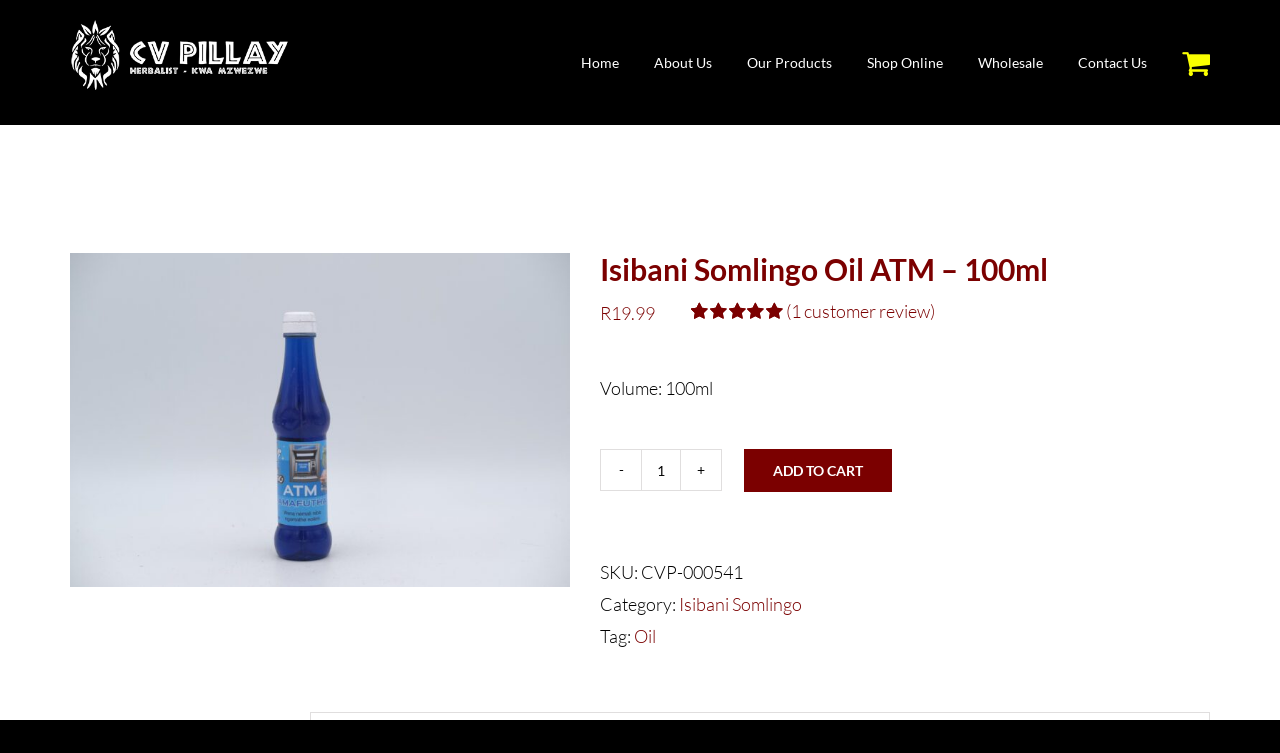

--- FILE ---
content_type: text/html; charset=UTF-8
request_url: https://cvpillayherbalist.co.za/product/isibani-somlingo-oil-atm-100ml/
body_size: 18545
content:
<!DOCTYPE html>
<html class="avada-html-layout-wide avada-html-header-position-top" lang="en-US" prefix="og: http://ogp.me/ns# fb: http://ogp.me/ns/fb#">
<head>
	<meta http-equiv="X-UA-Compatible" content="IE=edge" />
	<meta http-equiv="Content-Type" content="text/html; charset=utf-8"/>
	<meta name="viewport" content="width=device-width, initial-scale=1" />
	<title>Isibani Somlingo Oil ATM &#8211; 100ml &#8211; CV Pillay Herbalist</title>
<meta name='robots' content='max-image-preview:large' />
<link rel="alternate" type="application/rss+xml" title="CV Pillay Herbalist &raquo; Feed" href="https://cvpillayherbalist.co.za/feed/" />
<link rel="alternate" type="application/rss+xml" title="CV Pillay Herbalist &raquo; Comments Feed" href="https://cvpillayherbalist.co.za/comments/feed/" />
		
		
		
				<link rel="alternate" type="application/rss+xml" title="CV Pillay Herbalist &raquo; Isibani Somlingo Oil ATM &#8211; 100ml Comments Feed" href="https://cvpillayherbalist.co.za/product/isibani-somlingo-oil-atm-100ml/feed/" />
<link rel="alternate" title="oEmbed (JSON)" type="application/json+oembed" href="https://cvpillayherbalist.co.za/wp-json/oembed/1.0/embed?url=https%3A%2F%2Fcvpillayherbalist.co.za%2Fproduct%2Fisibani-somlingo-oil-atm-100ml%2F" />
<link rel="alternate" title="oEmbed (XML)" type="text/xml+oembed" href="https://cvpillayherbalist.co.za/wp-json/oembed/1.0/embed?url=https%3A%2F%2Fcvpillayherbalist.co.za%2Fproduct%2Fisibani-somlingo-oil-atm-100ml%2F&#038;format=xml" />
				
		<meta property="og:locale" content="en_US"/>
		<meta property="og:type" content="article"/>
		<meta property="og:site_name" content="CV Pillay Herbalist"/>
		<meta property="og:title" content="  Isibani Somlingo Oil ATM &#8211; 100ml"/>
				<meta property="og:url" content="https://cvpillayherbalist.co.za/product/isibani-somlingo-oil-atm-100ml/"/>
													<meta property="article:modified_time" content="2024-01-21T08:47:28+02:00"/>
											<meta property="og:image" content="https://cvpillayherbalist.co.za/wp-content/uploads/2020/08/DSCF0600.jpg"/>
		<meta property="og:image:width" content="1206"/>
		<meta property="og:image:height" content="804"/>
		<meta property="og:image:type" content="image/jpeg"/>
				<style id='wp-img-auto-sizes-contain-inline-css' type='text/css'>
img:is([sizes=auto i],[sizes^="auto," i]){contain-intrinsic-size:3000px 1500px}
/*# sourceURL=wp-img-auto-sizes-contain-inline-css */
</style>
<style id='woocommerce-inline-inline-css' type='text/css'>
.woocommerce form .form-row .required { visibility: visible; }
/*# sourceURL=woocommerce-inline-inline-css */
</style>
<link rel='stylesheet' id='fusion-dynamic-css-css' href='https://cvpillayherbalist.co.za/wp-content/uploads/fusion-styles/7aaa481df006261f817bf94ab2aeeba4.min.css?ver=3.12.1' type='text/css' media='all' />
<script type="text/javascript" src="https://cvpillayherbalist.co.za/wp-includes/js/jquery/jquery.min.js?ver=3.7.1" id="jquery-core-js"></script>
<script type="text/javascript" src="https://cvpillayherbalist.co.za/wp-includes/js/jquery/jquery-migrate.min.js?ver=3.4.1" id="jquery-migrate-js"></script>
<script type="text/javascript" src="https://cvpillayherbalist.co.za/wp-content/plugins/woocommerce/assets/js/jquery-blockui/jquery.blockUI.min.js?ver=2.7.0-wc.10.4.3" id="wc-jquery-blockui-js" defer="defer" data-wp-strategy="defer"></script>
<script type="text/javascript" id="wc-add-to-cart-js-extra">
/* <![CDATA[ */
var wc_add_to_cart_params = {"ajax_url":"/wp-admin/admin-ajax.php","wc_ajax_url":"/?wc-ajax=%%endpoint%%","i18n_view_cart":"View cart","cart_url":"https://cvpillayherbalist.co.za/cart/","is_cart":"","cart_redirect_after_add":"no"};
//# sourceURL=wc-add-to-cart-js-extra
/* ]]> */
</script>
<script type="text/javascript" src="https://cvpillayherbalist.co.za/wp-content/plugins/woocommerce/assets/js/frontend/add-to-cart.min.js?ver=10.4.3" id="wc-add-to-cart-js" defer="defer" data-wp-strategy="defer"></script>
<script type="text/javascript" src="https://cvpillayherbalist.co.za/wp-content/plugins/woocommerce/assets/js/zoom/jquery.zoom.min.js?ver=1.7.21-wc.10.4.3" id="wc-zoom-js" defer="defer" data-wp-strategy="defer"></script>
<script type="text/javascript" src="https://cvpillayherbalist.co.za/wp-content/plugins/woocommerce/assets/js/flexslider/jquery.flexslider.min.js?ver=2.7.2-wc.10.4.3" id="wc-flexslider-js" defer="defer" data-wp-strategy="defer"></script>
<script type="text/javascript" id="wc-single-product-js-extra">
/* <![CDATA[ */
var wc_single_product_params = {"i18n_required_rating_text":"Please select a rating","i18n_rating_options":["1 of 5 stars","2 of 5 stars","3 of 5 stars","4 of 5 stars","5 of 5 stars"],"i18n_product_gallery_trigger_text":"View full-screen image gallery","review_rating_required":"yes","flexslider":{"rtl":false,"animation":"slide","smoothHeight":true,"directionNav":true,"controlNav":"thumbnails","slideshow":false,"animationSpeed":500,"animationLoop":false,"allowOneSlide":false,"prevText":"\u003Ci class=\"awb-icon-angle-left\"\u003E\u003C/i\u003E","nextText":"\u003Ci class=\"awb-icon-angle-right\"\u003E\u003C/i\u003E"},"zoom_enabled":"1","zoom_options":[],"photoswipe_enabled":"","photoswipe_options":{"shareEl":false,"closeOnScroll":false,"history":false,"hideAnimationDuration":0,"showAnimationDuration":0},"flexslider_enabled":"1"};
//# sourceURL=wc-single-product-js-extra
/* ]]> */
</script>
<script type="text/javascript" src="https://cvpillayherbalist.co.za/wp-content/plugins/woocommerce/assets/js/frontend/single-product.min.js?ver=10.4.3" id="wc-single-product-js" defer="defer" data-wp-strategy="defer"></script>
<script type="text/javascript" src="https://cvpillayherbalist.co.za/wp-content/plugins/woocommerce/assets/js/js-cookie/js.cookie.min.js?ver=2.1.4-wc.10.4.3" id="wc-js-cookie-js" defer="defer" data-wp-strategy="defer"></script>
<script type="text/javascript" id="woocommerce-js-extra">
/* <![CDATA[ */
var woocommerce_params = {"ajax_url":"/wp-admin/admin-ajax.php","wc_ajax_url":"/?wc-ajax=%%endpoint%%","i18n_password_show":"Show password","i18n_password_hide":"Hide password"};
//# sourceURL=woocommerce-js-extra
/* ]]> */
</script>
<script type="text/javascript" src="https://cvpillayherbalist.co.za/wp-content/plugins/woocommerce/assets/js/frontend/woocommerce.min.js?ver=10.4.3" id="woocommerce-js" defer="defer" data-wp-strategy="defer"></script>
<link rel="https://api.w.org/" href="https://cvpillayherbalist.co.za/wp-json/" /><link rel="alternate" title="JSON" type="application/json" href="https://cvpillayherbalist.co.za/wp-json/wp/v2/product/4846" /><link rel="EditURI" type="application/rsd+xml" title="RSD" href="https://cvpillayherbalist.co.za/xmlrpc.php?rsd" />
<meta name="generator" content="WordPress 6.9" />
<meta name="generator" content="WooCommerce 10.4.3" />
<link rel="canonical" href="https://cvpillayherbalist.co.za/product/isibani-somlingo-oil-atm-100ml/" />
<link rel='shortlink' href='https://cvpillayherbalist.co.za/?p=4846' />
<style type="text/css" id="css-fb-visibility">@media screen and (max-width: 640px){.fusion-no-small-visibility{display:none !important;}body .sm-text-align-center{text-align:center !important;}body .sm-text-align-left{text-align:left !important;}body .sm-text-align-right{text-align:right !important;}body .sm-flex-align-center{justify-content:center !important;}body .sm-flex-align-flex-start{justify-content:flex-start !important;}body .sm-flex-align-flex-end{justify-content:flex-end !important;}body .sm-mx-auto{margin-left:auto !important;margin-right:auto !important;}body .sm-ml-auto{margin-left:auto !important;}body .sm-mr-auto{margin-right:auto !important;}body .fusion-absolute-position-small{position:absolute;top:auto;width:100%;}.awb-sticky.awb-sticky-small{ position: sticky; top: var(--awb-sticky-offset,0); }}@media screen and (min-width: 641px) and (max-width: 1024px){.fusion-no-medium-visibility{display:none !important;}body .md-text-align-center{text-align:center !important;}body .md-text-align-left{text-align:left !important;}body .md-text-align-right{text-align:right !important;}body .md-flex-align-center{justify-content:center !important;}body .md-flex-align-flex-start{justify-content:flex-start !important;}body .md-flex-align-flex-end{justify-content:flex-end !important;}body .md-mx-auto{margin-left:auto !important;margin-right:auto !important;}body .md-ml-auto{margin-left:auto !important;}body .md-mr-auto{margin-right:auto !important;}body .fusion-absolute-position-medium{position:absolute;top:auto;width:100%;}.awb-sticky.awb-sticky-medium{ position: sticky; top: var(--awb-sticky-offset,0); }}@media screen and (min-width: 1025px){.fusion-no-large-visibility{display:none !important;}body .lg-text-align-center{text-align:center !important;}body .lg-text-align-left{text-align:left !important;}body .lg-text-align-right{text-align:right !important;}body .lg-flex-align-center{justify-content:center !important;}body .lg-flex-align-flex-start{justify-content:flex-start !important;}body .lg-flex-align-flex-end{justify-content:flex-end !important;}body .lg-mx-auto{margin-left:auto !important;margin-right:auto !important;}body .lg-ml-auto{margin-left:auto !important;}body .lg-mr-auto{margin-right:auto !important;}body .fusion-absolute-position-large{position:absolute;top:auto;width:100%;}.awb-sticky.awb-sticky-large{ position: sticky; top: var(--awb-sticky-offset,0); }}</style>	<noscript><style>.woocommerce-product-gallery{ opacity: 1 !important; }</style></noscript>
	<link rel="icon" href="https://cvpillayherbalist.co.za/wp-content/uploads/2021/01/cropped-CVP-Favicon-01-32x32.png" sizes="32x32" />
<link rel="icon" href="https://cvpillayherbalist.co.za/wp-content/uploads/2021/01/cropped-CVP-Favicon-01-192x192.png" sizes="192x192" />
<link rel="apple-touch-icon" href="https://cvpillayherbalist.co.za/wp-content/uploads/2021/01/cropped-CVP-Favicon-01-180x180.png" />
<meta name="msapplication-TileImage" content="https://cvpillayherbalist.co.za/wp-content/uploads/2021/01/cropped-CVP-Favicon-01-270x270.png" />
		<style type="text/css" id="wp-custom-css">
			#template_header_image {
    margin-top:-50px!important;
}

.footer-widgets {
     text-align: center;
     width: 100%;
     overflow: hidden;
 }


 		</style>
				<script type="text/javascript">
			var doc = document.documentElement;
			doc.setAttribute( 'data-useragent', navigator.userAgent );
		</script>
		<!-- Facebook Pixel Code -->
<script>
!function(f,b,e,v,n,t,s)
{if(f.fbq)return;n=f.fbq=function(){n.callMethod?
n.callMethod.apply(n,arguments):n.queue.push(arguments)};
if(!f._fbq)f._fbq=n;n.push=n;n.loaded=!0;n.version='2.0';
n.queue=[];t=b.createElement(e);t.async=!0;
t.src=v;s=b.getElementsByTagName(e)[0];
s.parentNode.insertBefore(t,s)}(window, document,'script',
'https://connect.facebook.net/en_US/fbevents.js');
fbq('init', '779477336190268');
fbq('track', 'PageView');
</script>
<noscript><img height="1" width="1" style="display:none"
src="https://www.facebook.com/tr?id=779477336190268&ev=PageView&noscript=1"
/></noscript>
<!-- End Facebook Pixel Code -->


<!-- Global site tag (gtag.js) - Google Analytics -->
<script async src="https://www.googletagmanager.com/gtag/js?id=UA-48576465-10"></script>
<script>
  window.dataLayer = window.dataLayer || [];
  function gtag(){dataLayer.push(arguments);}
  gtag('js', new Date());

  gtag('config', 'UA-48576465-10');
</script>

	<link rel='stylesheet' id='wc-blocks-style-css' href='https://cvpillayherbalist.co.za/wp-content/plugins/woocommerce/assets/client/blocks/wc-blocks.css?ver=wc-10.4.3' type='text/css' media='all' />
<style id='global-styles-inline-css' type='text/css'>
:root{--wp--preset--aspect-ratio--square: 1;--wp--preset--aspect-ratio--4-3: 4/3;--wp--preset--aspect-ratio--3-4: 3/4;--wp--preset--aspect-ratio--3-2: 3/2;--wp--preset--aspect-ratio--2-3: 2/3;--wp--preset--aspect-ratio--16-9: 16/9;--wp--preset--aspect-ratio--9-16: 9/16;--wp--preset--color--black: #000000;--wp--preset--color--cyan-bluish-gray: #abb8c3;--wp--preset--color--white: #ffffff;--wp--preset--color--pale-pink: #f78da7;--wp--preset--color--vivid-red: #cf2e2e;--wp--preset--color--luminous-vivid-orange: #ff6900;--wp--preset--color--luminous-vivid-amber: #fcb900;--wp--preset--color--light-green-cyan: #7bdcb5;--wp--preset--color--vivid-green-cyan: #00d084;--wp--preset--color--pale-cyan-blue: #8ed1fc;--wp--preset--color--vivid-cyan-blue: #0693e3;--wp--preset--color--vivid-purple: #9b51e0;--wp--preset--color--awb-color-1: rgba(255,255,255,1);--wp--preset--color--awb-color-2: rgba(246,246,246,1);--wp--preset--color--awb-color-3: rgba(224,222,222,1);--wp--preset--color--awb-color-4: rgba(171,139,101,1);--wp--preset--color--awb-color-5: rgba(116,116,116,1);--wp--preset--color--awb-color-6: rgba(51,51,51,1);--wp--preset--color--awb-color-7: rgba(123,0,0,1);--wp--preset--color--awb-color-8: rgba(0,0,0,1);--wp--preset--color--awb-color-custom-10: rgba(175,4,4,1);--wp--preset--color--awb-color-custom-11: rgba(221,221,221,1);--wp--preset--color--awb-color-custom-12: rgba(224,224,224,1);--wp--preset--color--awb-color-custom-13: rgba(31,34,37,1);--wp--preset--color--awb-color-custom-14: rgba(244,16,0,1);--wp--preset--color--awb-color-custom-15: rgba(104,104,104,1);--wp--preset--color--awb-color-custom-16: rgba(123,0,0,0.8);--wp--preset--color--awb-color-custom-17: rgba(235,234,234,1);--wp--preset--color--awb-color-custom-18: rgba(191,191,191,1);--wp--preset--gradient--vivid-cyan-blue-to-vivid-purple: linear-gradient(135deg,rgb(6,147,227) 0%,rgb(155,81,224) 100%);--wp--preset--gradient--light-green-cyan-to-vivid-green-cyan: linear-gradient(135deg,rgb(122,220,180) 0%,rgb(0,208,130) 100%);--wp--preset--gradient--luminous-vivid-amber-to-luminous-vivid-orange: linear-gradient(135deg,rgb(252,185,0) 0%,rgb(255,105,0) 100%);--wp--preset--gradient--luminous-vivid-orange-to-vivid-red: linear-gradient(135deg,rgb(255,105,0) 0%,rgb(207,46,46) 100%);--wp--preset--gradient--very-light-gray-to-cyan-bluish-gray: linear-gradient(135deg,rgb(238,238,238) 0%,rgb(169,184,195) 100%);--wp--preset--gradient--cool-to-warm-spectrum: linear-gradient(135deg,rgb(74,234,220) 0%,rgb(151,120,209) 20%,rgb(207,42,186) 40%,rgb(238,44,130) 60%,rgb(251,105,98) 80%,rgb(254,248,76) 100%);--wp--preset--gradient--blush-light-purple: linear-gradient(135deg,rgb(255,206,236) 0%,rgb(152,150,240) 100%);--wp--preset--gradient--blush-bordeaux: linear-gradient(135deg,rgb(254,205,165) 0%,rgb(254,45,45) 50%,rgb(107,0,62) 100%);--wp--preset--gradient--luminous-dusk: linear-gradient(135deg,rgb(255,203,112) 0%,rgb(199,81,192) 50%,rgb(65,88,208) 100%);--wp--preset--gradient--pale-ocean: linear-gradient(135deg,rgb(255,245,203) 0%,rgb(182,227,212) 50%,rgb(51,167,181) 100%);--wp--preset--gradient--electric-grass: linear-gradient(135deg,rgb(202,248,128) 0%,rgb(113,206,126) 100%);--wp--preset--gradient--midnight: linear-gradient(135deg,rgb(2,3,129) 0%,rgb(40,116,252) 100%);--wp--preset--font-size--small: 13.5px;--wp--preset--font-size--medium: 20px;--wp--preset--font-size--large: 27px;--wp--preset--font-size--x-large: 42px;--wp--preset--font-size--normal: 18px;--wp--preset--font-size--xlarge: 36px;--wp--preset--font-size--huge: 54px;--wp--preset--spacing--20: 0.44rem;--wp--preset--spacing--30: 0.67rem;--wp--preset--spacing--40: 1rem;--wp--preset--spacing--50: 1.5rem;--wp--preset--spacing--60: 2.25rem;--wp--preset--spacing--70: 3.38rem;--wp--preset--spacing--80: 5.06rem;--wp--preset--shadow--natural: 6px 6px 9px rgba(0, 0, 0, 0.2);--wp--preset--shadow--deep: 12px 12px 50px rgba(0, 0, 0, 0.4);--wp--preset--shadow--sharp: 6px 6px 0px rgba(0, 0, 0, 0.2);--wp--preset--shadow--outlined: 6px 6px 0px -3px rgb(255, 255, 255), 6px 6px rgb(0, 0, 0);--wp--preset--shadow--crisp: 6px 6px 0px rgb(0, 0, 0);}:where(.is-layout-flex){gap: 0.5em;}:where(.is-layout-grid){gap: 0.5em;}body .is-layout-flex{display: flex;}.is-layout-flex{flex-wrap: wrap;align-items: center;}.is-layout-flex > :is(*, div){margin: 0;}body .is-layout-grid{display: grid;}.is-layout-grid > :is(*, div){margin: 0;}:where(.wp-block-columns.is-layout-flex){gap: 2em;}:where(.wp-block-columns.is-layout-grid){gap: 2em;}:where(.wp-block-post-template.is-layout-flex){gap: 1.25em;}:where(.wp-block-post-template.is-layout-grid){gap: 1.25em;}.has-black-color{color: var(--wp--preset--color--black) !important;}.has-cyan-bluish-gray-color{color: var(--wp--preset--color--cyan-bluish-gray) !important;}.has-white-color{color: var(--wp--preset--color--white) !important;}.has-pale-pink-color{color: var(--wp--preset--color--pale-pink) !important;}.has-vivid-red-color{color: var(--wp--preset--color--vivid-red) !important;}.has-luminous-vivid-orange-color{color: var(--wp--preset--color--luminous-vivid-orange) !important;}.has-luminous-vivid-amber-color{color: var(--wp--preset--color--luminous-vivid-amber) !important;}.has-light-green-cyan-color{color: var(--wp--preset--color--light-green-cyan) !important;}.has-vivid-green-cyan-color{color: var(--wp--preset--color--vivid-green-cyan) !important;}.has-pale-cyan-blue-color{color: var(--wp--preset--color--pale-cyan-blue) !important;}.has-vivid-cyan-blue-color{color: var(--wp--preset--color--vivid-cyan-blue) !important;}.has-vivid-purple-color{color: var(--wp--preset--color--vivid-purple) !important;}.has-black-background-color{background-color: var(--wp--preset--color--black) !important;}.has-cyan-bluish-gray-background-color{background-color: var(--wp--preset--color--cyan-bluish-gray) !important;}.has-white-background-color{background-color: var(--wp--preset--color--white) !important;}.has-pale-pink-background-color{background-color: var(--wp--preset--color--pale-pink) !important;}.has-vivid-red-background-color{background-color: var(--wp--preset--color--vivid-red) !important;}.has-luminous-vivid-orange-background-color{background-color: var(--wp--preset--color--luminous-vivid-orange) !important;}.has-luminous-vivid-amber-background-color{background-color: var(--wp--preset--color--luminous-vivid-amber) !important;}.has-light-green-cyan-background-color{background-color: var(--wp--preset--color--light-green-cyan) !important;}.has-vivid-green-cyan-background-color{background-color: var(--wp--preset--color--vivid-green-cyan) !important;}.has-pale-cyan-blue-background-color{background-color: var(--wp--preset--color--pale-cyan-blue) !important;}.has-vivid-cyan-blue-background-color{background-color: var(--wp--preset--color--vivid-cyan-blue) !important;}.has-vivid-purple-background-color{background-color: var(--wp--preset--color--vivid-purple) !important;}.has-black-border-color{border-color: var(--wp--preset--color--black) !important;}.has-cyan-bluish-gray-border-color{border-color: var(--wp--preset--color--cyan-bluish-gray) !important;}.has-white-border-color{border-color: var(--wp--preset--color--white) !important;}.has-pale-pink-border-color{border-color: var(--wp--preset--color--pale-pink) !important;}.has-vivid-red-border-color{border-color: var(--wp--preset--color--vivid-red) !important;}.has-luminous-vivid-orange-border-color{border-color: var(--wp--preset--color--luminous-vivid-orange) !important;}.has-luminous-vivid-amber-border-color{border-color: var(--wp--preset--color--luminous-vivid-amber) !important;}.has-light-green-cyan-border-color{border-color: var(--wp--preset--color--light-green-cyan) !important;}.has-vivid-green-cyan-border-color{border-color: var(--wp--preset--color--vivid-green-cyan) !important;}.has-pale-cyan-blue-border-color{border-color: var(--wp--preset--color--pale-cyan-blue) !important;}.has-vivid-cyan-blue-border-color{border-color: var(--wp--preset--color--vivid-cyan-blue) !important;}.has-vivid-purple-border-color{border-color: var(--wp--preset--color--vivid-purple) !important;}.has-vivid-cyan-blue-to-vivid-purple-gradient-background{background: var(--wp--preset--gradient--vivid-cyan-blue-to-vivid-purple) !important;}.has-light-green-cyan-to-vivid-green-cyan-gradient-background{background: var(--wp--preset--gradient--light-green-cyan-to-vivid-green-cyan) !important;}.has-luminous-vivid-amber-to-luminous-vivid-orange-gradient-background{background: var(--wp--preset--gradient--luminous-vivid-amber-to-luminous-vivid-orange) !important;}.has-luminous-vivid-orange-to-vivid-red-gradient-background{background: var(--wp--preset--gradient--luminous-vivid-orange-to-vivid-red) !important;}.has-very-light-gray-to-cyan-bluish-gray-gradient-background{background: var(--wp--preset--gradient--very-light-gray-to-cyan-bluish-gray) !important;}.has-cool-to-warm-spectrum-gradient-background{background: var(--wp--preset--gradient--cool-to-warm-spectrum) !important;}.has-blush-light-purple-gradient-background{background: var(--wp--preset--gradient--blush-light-purple) !important;}.has-blush-bordeaux-gradient-background{background: var(--wp--preset--gradient--blush-bordeaux) !important;}.has-luminous-dusk-gradient-background{background: var(--wp--preset--gradient--luminous-dusk) !important;}.has-pale-ocean-gradient-background{background: var(--wp--preset--gradient--pale-ocean) !important;}.has-electric-grass-gradient-background{background: var(--wp--preset--gradient--electric-grass) !important;}.has-midnight-gradient-background{background: var(--wp--preset--gradient--midnight) !important;}.has-small-font-size{font-size: var(--wp--preset--font-size--small) !important;}.has-medium-font-size{font-size: var(--wp--preset--font-size--medium) !important;}.has-large-font-size{font-size: var(--wp--preset--font-size--large) !important;}.has-x-large-font-size{font-size: var(--wp--preset--font-size--x-large) !important;}
/*# sourceURL=global-styles-inline-css */
</style>
<style id='wp-block-library-inline-css' type='text/css'>
:root{--wp-block-synced-color:#7a00df;--wp-block-synced-color--rgb:122,0,223;--wp-bound-block-color:var(--wp-block-synced-color);--wp-editor-canvas-background:#ddd;--wp-admin-theme-color:#007cba;--wp-admin-theme-color--rgb:0,124,186;--wp-admin-theme-color-darker-10:#006ba1;--wp-admin-theme-color-darker-10--rgb:0,107,160.5;--wp-admin-theme-color-darker-20:#005a87;--wp-admin-theme-color-darker-20--rgb:0,90,135;--wp-admin-border-width-focus:2px}@media (min-resolution:192dpi){:root{--wp-admin-border-width-focus:1.5px}}.wp-element-button{cursor:pointer}:root .has-very-light-gray-background-color{background-color:#eee}:root .has-very-dark-gray-background-color{background-color:#313131}:root .has-very-light-gray-color{color:#eee}:root .has-very-dark-gray-color{color:#313131}:root .has-vivid-green-cyan-to-vivid-cyan-blue-gradient-background{background:linear-gradient(135deg,#00d084,#0693e3)}:root .has-purple-crush-gradient-background{background:linear-gradient(135deg,#34e2e4,#4721fb 50%,#ab1dfe)}:root .has-hazy-dawn-gradient-background{background:linear-gradient(135deg,#faaca8,#dad0ec)}:root .has-subdued-olive-gradient-background{background:linear-gradient(135deg,#fafae1,#67a671)}:root .has-atomic-cream-gradient-background{background:linear-gradient(135deg,#fdd79a,#004a59)}:root .has-nightshade-gradient-background{background:linear-gradient(135deg,#330968,#31cdcf)}:root .has-midnight-gradient-background{background:linear-gradient(135deg,#020381,#2874fc)}:root{--wp--preset--font-size--normal:16px;--wp--preset--font-size--huge:42px}.has-regular-font-size{font-size:1em}.has-larger-font-size{font-size:2.625em}.has-normal-font-size{font-size:var(--wp--preset--font-size--normal)}.has-huge-font-size{font-size:var(--wp--preset--font-size--huge)}.has-text-align-center{text-align:center}.has-text-align-left{text-align:left}.has-text-align-right{text-align:right}.has-fit-text{white-space:nowrap!important}#end-resizable-editor-section{display:none}.aligncenter{clear:both}.items-justified-left{justify-content:flex-start}.items-justified-center{justify-content:center}.items-justified-right{justify-content:flex-end}.items-justified-space-between{justify-content:space-between}.screen-reader-text{border:0;clip-path:inset(50%);height:1px;margin:-1px;overflow:hidden;padding:0;position:absolute;width:1px;word-wrap:normal!important}.screen-reader-text:focus{background-color:#ddd;clip-path:none;color:#444;display:block;font-size:1em;height:auto;left:5px;line-height:normal;padding:15px 23px 14px;text-decoration:none;top:5px;width:auto;z-index:100000}html :where(.has-border-color){border-style:solid}html :where([style*=border-top-color]){border-top-style:solid}html :where([style*=border-right-color]){border-right-style:solid}html :where([style*=border-bottom-color]){border-bottom-style:solid}html :where([style*=border-left-color]){border-left-style:solid}html :where([style*=border-width]){border-style:solid}html :where([style*=border-top-width]){border-top-style:solid}html :where([style*=border-right-width]){border-right-style:solid}html :where([style*=border-bottom-width]){border-bottom-style:solid}html :where([style*=border-left-width]){border-left-style:solid}html :where(img[class*=wp-image-]){height:auto;max-width:100%}:where(figure){margin:0 0 1em}html :where(.is-position-sticky){--wp-admin--admin-bar--position-offset:var(--wp-admin--admin-bar--height,0px)}@media screen and (max-width:600px){html :where(.is-position-sticky){--wp-admin--admin-bar--position-offset:0px}}
/*wp_block_styles_on_demand_placeholder:6981d3c90d869*/
/*# sourceURL=wp-block-library-inline-css */
</style>
<style id='wp-block-library-theme-inline-css' type='text/css'>
.wp-block-audio :where(figcaption){color:#555;font-size:13px;text-align:center}.is-dark-theme .wp-block-audio :where(figcaption){color:#ffffffa6}.wp-block-audio{margin:0 0 1em}.wp-block-code{border:1px solid #ccc;border-radius:4px;font-family:Menlo,Consolas,monaco,monospace;padding:.8em 1em}.wp-block-embed :where(figcaption){color:#555;font-size:13px;text-align:center}.is-dark-theme .wp-block-embed :where(figcaption){color:#ffffffa6}.wp-block-embed{margin:0 0 1em}.blocks-gallery-caption{color:#555;font-size:13px;text-align:center}.is-dark-theme .blocks-gallery-caption{color:#ffffffa6}:root :where(.wp-block-image figcaption){color:#555;font-size:13px;text-align:center}.is-dark-theme :root :where(.wp-block-image figcaption){color:#ffffffa6}.wp-block-image{margin:0 0 1em}.wp-block-pullquote{border-bottom:4px solid;border-top:4px solid;color:currentColor;margin-bottom:1.75em}.wp-block-pullquote :where(cite),.wp-block-pullquote :where(footer),.wp-block-pullquote__citation{color:currentColor;font-size:.8125em;font-style:normal;text-transform:uppercase}.wp-block-quote{border-left:.25em solid;margin:0 0 1.75em;padding-left:1em}.wp-block-quote cite,.wp-block-quote footer{color:currentColor;font-size:.8125em;font-style:normal;position:relative}.wp-block-quote:where(.has-text-align-right){border-left:none;border-right:.25em solid;padding-left:0;padding-right:1em}.wp-block-quote:where(.has-text-align-center){border:none;padding-left:0}.wp-block-quote.is-large,.wp-block-quote.is-style-large,.wp-block-quote:where(.is-style-plain){border:none}.wp-block-search .wp-block-search__label{font-weight:700}.wp-block-search__button{border:1px solid #ccc;padding:.375em .625em}:where(.wp-block-group.has-background){padding:1.25em 2.375em}.wp-block-separator.has-css-opacity{opacity:.4}.wp-block-separator{border:none;border-bottom:2px solid;margin-left:auto;margin-right:auto}.wp-block-separator.has-alpha-channel-opacity{opacity:1}.wp-block-separator:not(.is-style-wide):not(.is-style-dots){width:100px}.wp-block-separator.has-background:not(.is-style-dots){border-bottom:none;height:1px}.wp-block-separator.has-background:not(.is-style-wide):not(.is-style-dots){height:2px}.wp-block-table{margin:0 0 1em}.wp-block-table td,.wp-block-table th{word-break:normal}.wp-block-table :where(figcaption){color:#555;font-size:13px;text-align:center}.is-dark-theme .wp-block-table :where(figcaption){color:#ffffffa6}.wp-block-video :where(figcaption){color:#555;font-size:13px;text-align:center}.is-dark-theme .wp-block-video :where(figcaption){color:#ffffffa6}.wp-block-video{margin:0 0 1em}:root :where(.wp-block-template-part.has-background){margin-bottom:0;margin-top:0;padding:1.25em 2.375em}
/*# sourceURL=/wp-includes/css/dist/block-library/theme.min.css */
</style>
<style id='classic-theme-styles-inline-css' type='text/css'>
/*! This file is auto-generated */
.wp-block-button__link{color:#fff;background-color:#32373c;border-radius:9999px;box-shadow:none;text-decoration:none;padding:calc(.667em + 2px) calc(1.333em + 2px);font-size:1.125em}.wp-block-file__button{background:#32373c;color:#fff;text-decoration:none}
/*# sourceURL=/wp-includes/css/classic-themes.min.css */
</style>
</head>

<body class="wp-singular product-template-default single single-product postid-4846 wp-theme-Avada wp-child-theme-Avada-Child-Theme theme-Avada woocommerce woocommerce-page woocommerce-no-js fusion-image-hovers fusion-pagination-sizing fusion-button_type-flat fusion-button_span-no fusion-button_gradient-linear avada-image-rollover-circle-yes avada-image-rollover-no fusion-body ltr no-tablet-sticky-header no-mobile-sticky-header no-mobile-slidingbar no-mobile-totop fusion-disable-outline fusion-sub-menu-fade mobile-logo-pos-left layout-wide-mode avada-has-boxed-modal-shadow-none layout-scroll-offset-full avada-has-zero-margin-offset-top fusion-top-header menu-text-align-center fusion-woo-product-design-classic fusion-woo-shop-page-columns-3 fusion-woo-related-columns-3 fusion-woo-archive-page-columns-3 fusion-woocommerce-equal-heights avada-has-woo-gallery-disabled woo-sale-badge-circle woo-outofstock-badge-top_bar mobile-menu-design-flyout fusion-show-pagination-text fusion-header-layout-v1 avada-responsive avada-footer-fx-parallax-effect avada-menu-highlight-style-textcolor fusion-search-form-classic fusion-main-menu-search-overlay fusion-avatar-square avada-sticky-shrinkage avada-dropdown-styles avada-blog-layout-large avada-blog-archive-layout-timeline avada-header-shadow-no avada-menu-icon-position-right avada-has-breadcrumb-mobile-hidden avada-has-pagetitlebar-retina-bg-image avada-has-titlebar-hide avada-has-transparent-timeline_color avada-has-pagination-padding avada-flyout-menu-direction-fade avada-ec-views-v1" data-awb-post-id="4846">
		<a class="skip-link screen-reader-text" href="#content">Skip to content</a>

	<div id="boxed-wrapper">
		
		<div id="wrapper" class="fusion-wrapper">
			<div id="home" style="position:relative;top:-1px;"></div>
							
					
			<header class="fusion-header-wrapper">
				<div class="fusion-header-v1 fusion-logo-alignment fusion-logo-left fusion-sticky-menu- fusion-sticky-logo-1 fusion-mobile-logo-  fusion-mobile-menu-design-flyout fusion-header-has-flyout-menu">
					<div class="fusion-header-sticky-height"></div>
<div class="fusion-header">
	<div class="fusion-row">
					<div class="fusion-header-has-flyout-menu-content">
					<div class="fusion-logo" data-margin-top="20px" data-margin-bottom="0px" data-margin-left="0px" data-margin-right="0px">
			<a class="fusion-logo-link"  href="https://cvpillayherbalist.co.za/" >

						<!-- standard logo -->
			<img src="https://cvpillayherbalist.co.za/wp-content/uploads/2019/09/CV-PILLAY-LOGO-SMALL-1.png" srcset="https://cvpillayherbalist.co.za/wp-content/uploads/2019/09/CV-PILLAY-LOGO-SMALL-1.png 1x" width="360" height="115" alt="CV Pillay Herbalist Logo" data-retina_logo_url="" class="fusion-standard-logo" />

			
											<!-- sticky header logo -->
				<img src="https://cvpillayherbalist.co.za/wp-content/uploads/2019/09/CV-PILLAY-LOGO-SMALL-1.png" srcset="https://cvpillayherbalist.co.za/wp-content/uploads/2019/09/CV-PILLAY-LOGO-SMALL-1.png 1x" width="360" height="115" alt="CV Pillay Herbalist Logo" data-retina_logo_url="" class="fusion-sticky-logo" />
					</a>
		</div>		<nav class="fusion-main-menu" aria-label="Main Menu"><div class="fusion-overlay-search">		<form role="search" class="searchform fusion-search-form  fusion-search-form-classic" method="get" action="https://cvpillayherbalist.co.za/">
			<div class="fusion-search-form-content">

				
				<div class="fusion-search-field search-field">
					<label><span class="screen-reader-text">Search for:</span>
													<input type="search" value="" name="s" class="s" placeholder="Search..." required aria-required="true" aria-label="Search..."/>
											</label>
				</div>
				<div class="fusion-search-button search-button">
					<input type="submit" class="fusion-search-submit searchsubmit" aria-label="Search" value="&#xf002;" />
									</div>

				
			</div>


			
		</form>
		<div class="fusion-search-spacer"></div><a href="#" role="button" aria-label="Close Search" class="fusion-close-search"></a></div><ul id="menu-barber-shop-main-menu" class="fusion-menu"><li  id="menu-item-29"  class="menu-item menu-item-type-post_type menu-item-object-page menu-item-home menu-item-29"  data-item-id="29"><a  href="https://cvpillayherbalist.co.za/" class="fusion-textcolor-highlight"><span class="menu-text">Home</span></a></li><li  id="menu-item-28"  class="menu-item menu-item-type-post_type menu-item-object-page menu-item-28"  data-item-id="28"><a  href="https://cvpillayherbalist.co.za/about-us/" class="fusion-textcolor-highlight"><span class="menu-text">About Us</span></a></li><li  id="menu-item-1333"  class="menu-item menu-item-type-post_type menu-item-object-page menu-item-1333"  data-item-id="1333"><a  href="https://cvpillayherbalist.co.za/our-products/" class="fusion-textcolor-highlight"><span class="menu-text">Our Products</span></a></li><li  id="menu-item-13376"  class="menu-item menu-item-type-custom menu-item-object-custom menu-item-has-children menu-item-13376 fusion-dropdown-menu"  data-item-id="13376"><a  href="https://cvpillayherbalist.co.za/shoponline/" class="fusion-textcolor-highlight"><span class="menu-text">Shop Online</span></a><ul class="sub-menu"><li  id="menu-item-2865"  class="menu-item menu-item-type-post_type menu-item-object-page menu-item-2865 fusion-dropdown-submenu" ><a  href="https://cvpillayherbalist.co.za/cart/" class="fusion-textcolor-highlight"><span>Your Cart</span></a></li><li  id="menu-item-2864"  class="menu-item menu-item-type-post_type menu-item-object-page menu-item-2864 fusion-dropdown-submenu" ><a  href="https://cvpillayherbalist.co.za/checkout/" class="fusion-textcolor-highlight"><span>Checkout</span></a></li></ul></li><li  id="menu-item-27"  class="menu-item menu-item-type-post_type menu-item-object-page menu-item-27"  data-item-id="27"><a  href="https://cvpillayherbalist.co.za/wholesale/" class="fusion-textcolor-highlight"><span class="menu-text">Wholesale</span></a></li><li  id="menu-item-24"  class="menu-item menu-item-type-post_type menu-item-object-page menu-item-24"  data-item-id="24"><a  href="https://cvpillayherbalist.co.za/contact-us/" class="fusion-textcolor-highlight"><span class="menu-text">Contact Us</span></a></li><li class="fusion-custom-menu-item fusion-menu-cart fusion-main-menu-cart"><a class="fusion-main-menu-icon" href="https://cvpillayherbalist.co.za/cart/"><span class="menu-text" aria-label="View Cart"></span></a></li></ul></nav><div class="fusion-flyout-menu-icons fusion-flyout-mobile-menu-icons">
	<div class="fusion-flyout-cart-wrapper"><a href="https://cvpillayherbalist.co.za/cart/" class="fusion-icon awb-icon-shopping-cart" aria-hidden="true" aria-label="Toggle Shopping Cart"></a></div>
	
	
				<a class="fusion-flyout-menu-toggle" aria-hidden="true" aria-label="Toggle Menu" href="#">
			<div class="fusion-toggle-icon-line"></div>
			<div class="fusion-toggle-icon-line"></div>
			<div class="fusion-toggle-icon-line"></div>
		</a>
	</div>


<div class="fusion-flyout-menu-bg"></div>

<nav class="fusion-mobile-nav-holder fusion-flyout-menu fusion-flyout-mobile-menu" aria-label="Main Menu Mobile"></nav>

							</div>
			</div>
</div>
				</div>
				<div class="fusion-clearfix"></div>
			</header>
								
							<div id="sliders-container" class="fusion-slider-visibility">
					</div>
				
					
							
			
						<main id="main" class="clearfix ">
				<div class="fusion-row" style="">

			<div class="woocommerce-container">
			<section id="content" class="" style="width: 100%;">
		
					
			<div class="woocommerce-notices-wrapper"></div><div id="product-4846" class="product type-product post-4846 status-publish first instock product_cat-isibani-somlingo product_tag-oil has-post-thumbnail shipping-taxable purchasable product-type-simple product-grid-view">

	<div class="avada-single-product-gallery-wrapper avada-product-images-global avada-product-images-thumbnails-bottom">
<div class="woocommerce-product-gallery woocommerce-product-gallery--with-images woocommerce-product-gallery--columns-3 images avada-product-gallery" data-columns="3" style="opacity: 0; transition: opacity .25s ease-in-out;">
	<div class="woocommerce-product-gallery__wrapper">
		<div data-thumb="https://cvpillayherbalist.co.za/wp-content/uploads/2020/08/DSCF0600-100x100.jpg" data-thumb-alt="Isibani Somlingo Oil ATM - 100ml" data-thumb-srcset="https://cvpillayherbalist.co.za/wp-content/uploads/2020/08/DSCF0600-66x66.jpg 66w, https://cvpillayherbalist.co.za/wp-content/uploads/2020/08/DSCF0600-100x100.jpg 100w, https://cvpillayherbalist.co.za/wp-content/uploads/2020/08/DSCF0600-150x150.jpg 150w, https://cvpillayherbalist.co.za/wp-content/uploads/2020/08/DSCF0600-500x500.jpg 500w"  data-thumb-sizes="(max-width: 100px) 100vw, 100px" class="woocommerce-product-gallery__image"><a href="https://cvpillayherbalist.co.za/wp-content/uploads/2020/08/DSCF0600.jpg"><img width="700" height="467" src="https://cvpillayherbalist.co.za/wp-content/uploads/2020/08/DSCF0600-700x467.jpg" class="wp-post-image" alt="Isibani Somlingo Oil ATM - 100ml" data-caption="" data-src="https://cvpillayherbalist.co.za/wp-content/uploads/2020/08/DSCF0600.jpg" data-large_image="https://cvpillayherbalist.co.za/wp-content/uploads/2020/08/DSCF0600.jpg" data-large_image_width="1206" data-large_image_height="804" decoding="async" fetchpriority="high" srcset="https://cvpillayherbalist.co.za/wp-content/uploads/2020/08/DSCF0600-200x133.jpg 200w, https://cvpillayherbalist.co.za/wp-content/uploads/2020/08/DSCF0600-300x200.jpg 300w, https://cvpillayherbalist.co.za/wp-content/uploads/2020/08/DSCF0600-400x267.jpg 400w, https://cvpillayherbalist.co.za/wp-content/uploads/2020/08/DSCF0600-500x333.jpg 500w, https://cvpillayherbalist.co.za/wp-content/uploads/2020/08/DSCF0600-600x400.jpg 600w, https://cvpillayherbalist.co.za/wp-content/uploads/2020/08/DSCF0600-700x467.jpg 700w, https://cvpillayherbalist.co.za/wp-content/uploads/2020/08/DSCF0600-768x512.jpg 768w, https://cvpillayherbalist.co.za/wp-content/uploads/2020/08/DSCF0600-800x533.jpg 800w, https://cvpillayherbalist.co.za/wp-content/uploads/2020/08/DSCF0600-1024x683.jpg 1024w, https://cvpillayherbalist.co.za/wp-content/uploads/2020/08/DSCF0600-1200x800.jpg 1200w, https://cvpillayherbalist.co.za/wp-content/uploads/2020/08/DSCF0600.jpg 1206w" sizes="(max-width: 700px) 100vw, 700px" /></a><a class="avada-product-gallery-lightbox-trigger" href="https://cvpillayherbalist.co.za/wp-content/uploads/2020/08/DSCF0600.jpg" data-rel="iLightbox[]" alt="" data-title="DSCF0600.jpg" title="DSCF0600.jpg" data-caption=""></a></div>	</div>
</div>
</div>

	<div class="summary entry-summary">
		<div class="summary-container"><h1 itemprop="name" class="product_title entry-title">Isibani Somlingo Oil ATM &#8211; 100ml</h1>
<p class="price"><span class="woocommerce-Price-amount amount"><bdi><span class="woocommerce-Price-currencySymbol">&#82;</span>19.99</bdi></span></p>
<div class="avada-availability">
	</div>

	<div class="woocommerce-product-rating">
		<div class="star-rating" role="img" aria-label="Rated 5.00 out of 5"><span style="width:100%">Rated <strong class="rating">5.00</strong> out of 5 based on <span class="rating">1</span> customer rating</span></div>								<a href="#reviews" class="woocommerce-review-link" rel="nofollow">(<span class="count">1</span> customer review)</a>
						</div>

<div class="product-border fusion-separator sep-none"></div>

<div class="post-content woocommerce-product-details__short-description">
	<p>Volume: 100ml</p>
</div>

	
	<form class="cart" action="https://cvpillayherbalist.co.za/product/isibani-somlingo-oil-atm-100ml/" method="post" enctype='multipart/form-data'>
		
		<div class="quantity">
		<label class="screen-reader-text" for="quantity_6981d3c91d006">Isibani Somlingo Oil ATM - 100ml quantity</label>
	<input
		type="number"
				id="quantity_6981d3c91d006"
		class="input-text qty text"
		name="quantity"
		value="1"
		aria-label="Product quantity"
				min="1"
							step="1"
			placeholder=""
			inputmode="numeric"
			autocomplete="off"
			/>
	</div>

		<button type="submit" name="add-to-cart" value="4846" class="single_add_to_cart_button button alt">Add to cart</button>

			</form>

	
<div class="product_meta">

	
	
		<span class="sku_wrapper">SKU: <span class="sku">CVP-000541</span></span>

	
	<span class="posted_in">Category: <a href="https://cvpillayherbalist.co.za/product-category/isibani-somlingo/" rel="tag">Isibani Somlingo</a></span>
	<span class="tagged_as">Tag: <a href="https://cvpillayherbalist.co.za/product-tag/oil/" rel="tag">Oil</a></span>
	
</div>
</div>	</div>

	
	<div class="woocommerce-tabs wc-tabs-wrapper">
		<ul class="tabs wc-tabs" role="tablist">
							<li role="presentation" class="reviews_tab" id="tab-title-reviews">
					<a href="#tab-reviews" role="tab" aria-controls="tab-reviews">
						Reviews (1)					</a>
				</li>
					</ul>
					<div class="woocommerce-Tabs-panel woocommerce-Tabs-panel--reviews panel entry-content wc-tab" id="tab-reviews" role="tabpanel" aria-labelledby="tab-title-reviews">
				<div id="reviews" class="woocommerce-Reviews">
	<div id="comments">
		<h2 class="woocommerce-Reviews-title">
			1 review for <span>Isibani Somlingo Oil ATM &#8211; 100ml</span>		</h2>

					<ol class="commentlist">
				<li class="review even thread-even depth-1" id="li-comment-6359">

	<div id="comment-6359" class="comment_container">

		<img alt='' src='https://secure.gravatar.com/avatar/693d925e590c7ef4c7e983677cc04a66a492b41cd68acada54f1a326072c838d?s=60&#038;d=mm&#038;r=g' srcset='https://secure.gravatar.com/avatar/693d925e590c7ef4c7e983677cc04a66a492b41cd68acada54f1a326072c838d?s=120&#038;d=mm&#038;r=g 2x' class='avatar avatar-60 photo' height='60' width='60' decoding='async'/>
		<div class="comment-text">

			<div class="star-rating" role="img" aria-label="Rated 5 out of 5"><span style="width:100%">Rated <strong class="rating">5</strong> out of 5</span></div>
	<p class="meta">
		<strong class="woocommerce-review__author">Zanele Letsoalo </strong>
				<span class="woocommerce-review__dash">&ndash;</span> <time class="woocommerce-review__published-date" datetime="2022-08-22T23:18:04+02:00">August 22, 2022</time>
	</p>

	<div class="description"><p>Atm oil</p>
</div>
		</div>
	</div>
</li><!-- #comment-## -->
			</ol>

						</div>

			<div id="review_form_wrapper">
			<div id="review_form">
					<div id="respond" class="comment-respond">
		<span id="reply-title" class="comment-reply-title" role="heading" aria-level="3">Add a review <small><a rel="nofollow" id="cancel-comment-reply-link" href="/product/isibani-somlingo-oil-atm-100ml/#respond" style="display:none;">Cancel reply</a></small></span><form action="https://cvpillayherbalist.co.za/wp-comments-post.php" method="post" id="commentform" class="comment-form"><p class="comment-notes"><span id="email-notes">Your email address will not be published.</span> <span class="required-field-message">Required fields are marked <span class="required">*</span></span></p><div class="comment-form-rating"><label for="rating" id="comment-form-rating-label">Your rating&nbsp;<span class="required">*</span></label><select name="rating" id="rating" required>
						<option value="">Rate&hellip;</option>
						<option value="5">Perfect</option>
						<option value="4">Good</option>
						<option value="3">Average</option>
						<option value="2">Not that bad</option>
						<option value="1">Very poor</option>
					</select></div><p class="comment-form-comment"><label for="comment">Your review&nbsp;<span class="required">*</span></label><textarea id="comment" name="comment" cols="45" rows="8" required></textarea></p><p class="comment-form-author"><label for="author">Name&nbsp;<span class="required">*</span></label><input id="author" name="author" type="text" autocomplete="name" value="" size="30" required /></p>
<p class="comment-form-email"><label for="email">Email&nbsp;<span class="required">*</span></label><input id="email" name="email" type="email" autocomplete="email" value="" size="30" required /></p>
<p class="comment-form-cookies-consent"><input id="wp-comment-cookies-consent" name="wp-comment-cookies-consent" type="checkbox" value="yes" /> <label for="wp-comment-cookies-consent">Save my name, email, and website in this browser for the next time I comment.</label></p>
<p class="form-submit"><input name="submit" type="submit" id="submit" class="submit" value="Submit" /> <input type='hidden' name='comment_post_ID' value='4846' id='comment_post_ID' />
<input type='hidden' name='comment_parent' id='comment_parent' value='0' />
</p></form>	</div><!-- #respond -->
				</div>
		</div>
	
	<div class="clear"></div>
</div>
			</div>
		
			</div>

<div class="fusion-clearfix"></div>

		<ul class="social-share clearfix">
		<li class="facebook">
			<a class="fusion-facebook-sharer-icon" href="https://www.facebook.com/sharer.php?u=https%3A%2F%2Fcvpillayherbalist.co.za%2Fproduct%2Fisibani-somlingo-oil-atm-100ml%2F" target="_blank" rel="noopener noreferrer">
				<i class="fontawesome-icon medium circle-yes awb-icon-facebook" aria-hidden="true"></i>
				<div class="fusion-woo-social-share-text">
					<span>Share On Facebook</span>
				</div>
			</a>
		</li>
		<li class="twitter">
			<a href="https://x.com/intent/post?text=Isibani Somlingo Oil ATM &#8211; 100ml&amp;url=https%3A%2F%2Fcvpillayherbalist.co.za%2Fproduct%2Fisibani-somlingo-oil-atm-100ml%2F" target="_blank" rel="noopener noreferrer">
				<i class="fontawesome-icon medium circle-yes awb-icon-twitter" aria-hidden="true"></i>
				<div class="fusion-woo-social-share-text">
					<span>Tweet This Product</span>
				</div>
			</a>
		</li>
		<li class="pinterest">
						<a href="http://pinterest.com/pin/create/button/?url=https%3A%2F%2Fcvpillayherbalist.co.za%2Fproduct%2Fisibani-somlingo-oil-atm-100ml%2F&amp;description=Isibani%20Somlingo%20Oil%20ATM%20%26%238211%3B%20100ml&amp;media=https%3A%2F%2Fcvpillayherbalist.co.za%2Fwp-content%2Fuploads%2F2020%2F08%2FDSCF0600.jpg" target="_blank" rel="noopener noreferrer">
				<i class="fontawesome-icon medium circle-yes awb-icon-pinterest" aria-hidden="true"></i>
				<div class="fusion-woo-social-share-text">
					<span>Pin This Product</span>
				</div>
			</a>
		</li>
		<li class="email">
			<a href="mailto:?subject=Isibani%20Somlingo%20Oil%20ATM%20%E2%80%93%20100ml&body=https://cvpillayherbalist.co.za/product/isibani-somlingo-oil-atm-100ml/" target="_blank" rel="noopener noreferrer">
				<i class="fontawesome-icon medium circle-yes awb-icon-mail" aria-hidden="true"></i>
				<div class="fusion-woo-social-share-text">
					<span>Email This Product</span>
				</div>
			</a>
		</li>
	</ul>
<div class="fusion-clearfix"></div>
	<section class="related products">

					<h2>Related products</h2>
				<ul class="products clearfix products-3">

			
					<li class="product type-product post-5128 status-publish first instock product_cat-indlovu-products product_tag-oil has-post-thumbnail shipping-taxable purchasable product-type-simple product-grid-view">
	<div class="fusion-product-wrapper">
<a href="https://cvpillayherbalist.co.za/product/indlovu-amafutha-schito-100ml/" class="product-images" aria-label="Indlovu Amafutha Schito &#8211;  100ml">

<div class="featured-image">
		<img width="500" height="333" src="https://cvpillayherbalist.co.za/wp-content/uploads/2020/09/DSCF0739-500x333.jpg" class="attachment-woocommerce_thumbnail size-woocommerce_thumbnail wp-post-image" alt="" decoding="async" srcset="https://cvpillayherbalist.co.za/wp-content/uploads/2020/09/DSCF0739-200x133.jpg 200w, https://cvpillayherbalist.co.za/wp-content/uploads/2020/09/DSCF0739-300x200.jpg 300w, https://cvpillayherbalist.co.za/wp-content/uploads/2020/09/DSCF0739-400x267.jpg 400w, https://cvpillayherbalist.co.za/wp-content/uploads/2020/09/DSCF0739-500x333.jpg 500w, https://cvpillayherbalist.co.za/wp-content/uploads/2020/09/DSCF0739-600x400.jpg 600w, https://cvpillayherbalist.co.za/wp-content/uploads/2020/09/DSCF0739-700x467.jpg 700w, https://cvpillayherbalist.co.za/wp-content/uploads/2020/09/DSCF0739-768x512.jpg 768w, https://cvpillayherbalist.co.za/wp-content/uploads/2020/09/DSCF0739-800x533.jpg 800w, https://cvpillayherbalist.co.za/wp-content/uploads/2020/09/DSCF0739-1024x683.jpg 1024w, https://cvpillayherbalist.co.za/wp-content/uploads/2020/09/DSCF0739-1200x800.jpg 1200w, https://cvpillayherbalist.co.za/wp-content/uploads/2020/09/DSCF0739.jpg 1206w" sizes="(max-width: 500px) 100vw, 500px" />
						<div class="cart-loading"><i class="awb-icon-spinner" aria-hidden="true"></i></div>
			</div>
</a>
<div class="fusion-product-content">
	<div class="product-details">
		<div class="product-details-container">
<h3 class="product-title">
	<a href="https://cvpillayherbalist.co.za/product/indlovu-amafutha-schito-100ml/">
		Indlovu Amafutha Schito &#8211;  100ml	</a>
</h3>
<div class="fusion-price-rating">

	<span class="price"><span class="woocommerce-Price-amount amount"><bdi><span class="woocommerce-Price-currencySymbol">&#82;</span>16.99</bdi></span></span>
		</div>
	</div>
</div>


	<div class="product-buttons">
		<div class="fusion-content-sep sep-single sep-solid"></div>
		<div class="product-buttons-container clearfix">
<a href="/product/isibani-somlingo-oil-atm-100ml/?add-to-cart=5128" aria-describedby="woocommerce_loop_add_to_cart_link_describedby_5128" data-quantity="1" class="button product_type_simple add_to_cart_button ajax_add_to_cart" data-product_id="5128" data-product_sku="CVP-000693" aria-label="Add to cart: &ldquo;Indlovu Amafutha Schito -  100ml&rdquo;" rel="nofollow">Add to cart</a>	<span id="woocommerce_loop_add_to_cart_link_describedby_5128" class="screen-reader-text">
			</span>

<a href="https://cvpillayherbalist.co.za/product/indlovu-amafutha-schito-100ml/" class="show_details_button">
	Details</a>


	</div>
	</div>

	</div> </div>
</li>

			
					<li class="product type-product post-5098 status-publish instock product_cat-indlovu-products product_tag-oil has-post-thumbnail shipping-taxable purchasable product-type-simple product-grid-view">
	<div class="fusion-product-wrapper">
<a href="https://cvpillayherbalist.co.za/product/indlovu-amafutha-bheka-mina-yellow-100ml/" class="product-images" aria-label="Indlovu Amafutha Bheka Mina Yellow &#8211;  100ml">

<div class="featured-image">
		<img width="500" height="333" src="https://cvpillayherbalist.co.za/wp-content/uploads/2020/09/DSCF0734-500x333.jpg" class="attachment-woocommerce_thumbnail size-woocommerce_thumbnail wp-post-image" alt="" decoding="async" srcset="https://cvpillayherbalist.co.za/wp-content/uploads/2020/09/DSCF0734-200x133.jpg 200w, https://cvpillayherbalist.co.za/wp-content/uploads/2020/09/DSCF0734-300x200.jpg 300w, https://cvpillayherbalist.co.za/wp-content/uploads/2020/09/DSCF0734-400x267.jpg 400w, https://cvpillayherbalist.co.za/wp-content/uploads/2020/09/DSCF0734-500x333.jpg 500w, https://cvpillayherbalist.co.za/wp-content/uploads/2020/09/DSCF0734-600x400.jpg 600w, https://cvpillayherbalist.co.za/wp-content/uploads/2020/09/DSCF0734-700x467.jpg 700w, https://cvpillayherbalist.co.za/wp-content/uploads/2020/09/DSCF0734-768x512.jpg 768w, https://cvpillayherbalist.co.za/wp-content/uploads/2020/09/DSCF0734-800x533.jpg 800w, https://cvpillayherbalist.co.za/wp-content/uploads/2020/09/DSCF0734-1024x683.jpg 1024w, https://cvpillayherbalist.co.za/wp-content/uploads/2020/09/DSCF0734-1200x800.jpg 1200w, https://cvpillayherbalist.co.za/wp-content/uploads/2020/09/DSCF0734.jpg 1206w" sizes="(max-width: 500px) 100vw, 500px" />
						<div class="cart-loading"><i class="awb-icon-spinner" aria-hidden="true"></i></div>
			</div>
</a>
<div class="fusion-product-content">
	<div class="product-details">
		<div class="product-details-container">
<h3 class="product-title">
	<a href="https://cvpillayherbalist.co.za/product/indlovu-amafutha-bheka-mina-yellow-100ml/">
		Indlovu Amafutha Bheka Mina Yellow &#8211;  100ml	</a>
</h3>
<div class="fusion-price-rating">

	<span class="price"><span class="woocommerce-Price-amount amount"><bdi><span class="woocommerce-Price-currencySymbol">&#82;</span>16.99</bdi></span></span>
		</div>
	</div>
</div>


	<div class="product-buttons">
		<div class="fusion-content-sep sep-single sep-solid"></div>
		<div class="product-buttons-container clearfix">
<a href="/product/isibani-somlingo-oil-atm-100ml/?add-to-cart=5098" aria-describedby="woocommerce_loop_add_to_cart_link_describedby_5098" data-quantity="1" class="button product_type_simple add_to_cart_button ajax_add_to_cart" data-product_id="5098" data-product_sku="CVP-000677" aria-label="Add to cart: &ldquo;Indlovu Amafutha Bheka Mina Yellow -  100ml&rdquo;" rel="nofollow">Add to cart</a>	<span id="woocommerce_loop_add_to_cart_link_describedby_5098" class="screen-reader-text">
			</span>

<a href="https://cvpillayherbalist.co.za/product/indlovu-amafutha-bheka-mina-yellow-100ml/" class="show_details_button">
	Details</a>


	</div>
	</div>

	</div> </div>
</li>

			
					<li class="product type-product post-5119 status-publish last instock product_cat-indlovu-products product_tag-oil has-post-thumbnail shipping-taxable purchasable product-type-simple product-grid-view">
	<div class="fusion-product-wrapper">
<a href="https://cvpillayherbalist.co.za/product/indlovu-amafutha-semali-100ml/" class="product-images" aria-label="Indlovu Amafutha Semali &#8211;  100ml">

<div class="featured-image">
		<img width="500" height="333" src="https://cvpillayherbalist.co.za/wp-content/uploads/2020/09/DSCF0725-500x333.jpg" class="attachment-woocommerce_thumbnail size-woocommerce_thumbnail wp-post-image" alt="" decoding="async" srcset="https://cvpillayherbalist.co.za/wp-content/uploads/2020/09/DSCF0725-200x133.jpg 200w, https://cvpillayherbalist.co.za/wp-content/uploads/2020/09/DSCF0725-300x200.jpg 300w, https://cvpillayherbalist.co.za/wp-content/uploads/2020/09/DSCF0725-400x267.jpg 400w, https://cvpillayherbalist.co.za/wp-content/uploads/2020/09/DSCF0725-500x333.jpg 500w, https://cvpillayherbalist.co.za/wp-content/uploads/2020/09/DSCF0725-600x400.jpg 600w, https://cvpillayherbalist.co.za/wp-content/uploads/2020/09/DSCF0725-700x467.jpg 700w, https://cvpillayherbalist.co.za/wp-content/uploads/2020/09/DSCF0725-768x512.jpg 768w, https://cvpillayherbalist.co.za/wp-content/uploads/2020/09/DSCF0725-800x533.jpg 800w, https://cvpillayherbalist.co.za/wp-content/uploads/2020/09/DSCF0725-1024x683.jpg 1024w, https://cvpillayherbalist.co.za/wp-content/uploads/2020/09/DSCF0725-1200x800.jpg 1200w, https://cvpillayherbalist.co.za/wp-content/uploads/2020/09/DSCF0725.jpg 1206w" sizes="(max-width: 500px) 100vw, 500px" />
						<div class="cart-loading"><i class="awb-icon-spinner" aria-hidden="true"></i></div>
			</div>
</a>
<div class="fusion-product-content">
	<div class="product-details">
		<div class="product-details-container">
<h3 class="product-title">
	<a href="https://cvpillayherbalist.co.za/product/indlovu-amafutha-semali-100ml/">
		Indlovu Amafutha Semali &#8211;  100ml	</a>
</h3>
<div class="fusion-price-rating">

	<span class="price"><span class="woocommerce-Price-amount amount"><bdi><span class="woocommerce-Price-currencySymbol">&#82;</span>16.99</bdi></span></span>
		</div>
	</div>
</div>


	<div class="product-buttons">
		<div class="fusion-content-sep sep-single sep-solid"></div>
		<div class="product-buttons-container clearfix">
<a href="/product/isibani-somlingo-oil-atm-100ml/?add-to-cart=5119" aria-describedby="woocommerce_loop_add_to_cart_link_describedby_5119" data-quantity="1" class="button product_type_simple add_to_cart_button ajax_add_to_cart" data-product_id="5119" data-product_sku="CVP-000688" aria-label="Add to cart: &ldquo;Indlovu Amafutha Semali -  100ml&rdquo;" rel="nofollow">Add to cart</a>	<span id="woocommerce_loop_add_to_cart_link_describedby_5119" class="screen-reader-text">
			</span>

<a href="https://cvpillayherbalist.co.za/product/indlovu-amafutha-semali-100ml/" class="show_details_button">
	Details</a>


	</div>
	</div>

	</div> </div>
</li>

			
		</ul>

	</section>
	</div>


		
	
	</section>
</div>

	
						
					</div>  <!-- fusion-row -->
				</main>  <!-- #main -->
				
				
								
					
		<div class="fusion-footer fusion-footer-parallax">
					
	<footer class="fusion-footer-widget-area fusion-widget-area fusion-footer-widget-area-center">
		<div class="fusion-row">
			<div class="fusion-columns fusion-columns-3 fusion-widget-area">
				
																									<div class="fusion-column col-lg-4 col-md-4 col-sm-4">
							<section id="media_image-3" class="fusion-footer-widget-column widget widget_media_image" style="padding: 20px !important;"><a href="http://cvpillayherbalist.co.za/shop/"><img width="360" height="280" src="https://cvpillayherbalist.co.za/wp-content/uploads/2019/09/CV-Pillay-Icon.png" class="image wp-image-1307  attachment-full size-full" alt="" style="max-width: 100%; height: auto;" decoding="async" srcset="https://cvpillayherbalist.co.za/wp-content/uploads/2019/09/CV-Pillay-Icon-200x156.png 200w, https://cvpillayherbalist.co.za/wp-content/uploads/2019/09/CV-Pillay-Icon-300x233.png 300w, https://cvpillayherbalist.co.za/wp-content/uploads/2019/09/CV-Pillay-Icon.png 360w" sizes="(max-width: 360px) 100vw, 360px" /></a><div style="clear:both;"></div></section><section id="text-7" class="fusion-footer-widget-column widget widget_text" style="border-style: solid;border-color:transparent;border-width:0px;">			<div class="textwidget"><div style="margin-top: -15px;"><div class="fusion-aligncenter"><a class="fusion-button button-flat fusion-button-default-size button-default fusion-button-default button-1 fusion-button-default-span fusion-button-default-type" style="--button_text_transform:uppercase;" target="_self" href="https://cvpillayherbalist.co.za/shoponline/"><span class="fusion-button-text awb-button__text awb-button__text--default">SHOP ONLINE</span></a></div></div></div>
		<div style="clear:both;"></div></section>																					</div>
																										<div class="fusion-column col-lg-4 col-md-4 col-sm-4">
							<style type="text/css" data-id="media_image-2">@media (max-width: 800px){#media_image-2{text-align:center !important;}}</style><section id="media_image-2" class="fusion-widget-mobile-align-center fusion-widget-align-center fusion-footer-widget-column widget widget_media_image" style="padding: 0px;text-align: center;"><img width="240" height="76" src="https://cvpillayherbalist.co.za/wp-content/uploads/2019/09/CV-PILLAY-LOGO-SMALL.png" class="image wp-image-1164  attachment-full size-full" alt="" style="max-width: 100%; height: auto;" decoding="async" srcset="https://cvpillayherbalist.co.za/wp-content/uploads/2019/09/CV-PILLAY-LOGO-SMALL-200x63.png 200w, https://cvpillayherbalist.co.za/wp-content/uploads/2019/09/CV-PILLAY-LOGO-SMALL.png 240w" sizes="(max-width: 240px) 100vw, 240px" /><div style="clear:both;"></div></section><style type="text/css" data-id="text-6">@media (max-width: 800px){#text-6{text-align:center !important;}}</style><section id="text-6" class="fusion-widget-mobile-align-center fusion-widget-align-center fusion-footer-widget-column widget widget_text" style="border-style: solid;text-align: center;border-color:transparent;border-width:0px;">			<div class="textwidget"><a href="https://goo.gl/maps/HJGmufwV5jaDpMuH7">147-149 Brook Street
Durban, KwaZulu-Natal</a>

<a href="tel:+27 87 148 2112" target="_blank" rel="noopener">+27 87 148 2112/</a>‎

<a href="mailto:info@cvpillayherbalist.co.za" target="_blank" rel="noopener">info@cvpillayherbalist.co.za</a>

<strong>We Support the following Payment Methods</strong>

<strong><img decoding="async" class="alignnone size-full wp-image-2950" src="http://cvpillayherbalist.co.za/wp-content/uploads/2020/07/unnamed.png" alt="" width="542" height="63" srcset="https://cvpillayherbalist.co.za/wp-content/uploads/2020/07/unnamed-200x23.png 200w, https://cvpillayherbalist.co.za/wp-content/uploads/2020/07/unnamed-300x35.png 300w, https://cvpillayherbalist.co.za/wp-content/uploads/2020/07/unnamed-400x46.png 400w, https://cvpillayherbalist.co.za/wp-content/uploads/2020/07/unnamed-500x58.png 500w, https://cvpillayherbalist.co.za/wp-content/uploads/2020/07/unnamed-540x63.png 540w, https://cvpillayherbalist.co.za/wp-content/uploads/2020/07/unnamed.png 542w" sizes="(max-width: 542px) 100vw, 542px" /> </strong></div>
		<div style="clear:both;"></div></section><style type="text/css" data-id="social_links-widget-2">@media (max-width: 800px){#social_links-widget-2{text-align:center !important;}}</style><section id="social_links-widget-2" class="fusion-widget-mobile-align-center fusion-widget-align-center fusion-footer-widget-column widget social_links" style="padding: -20px;border-style: solid;text-align: center;border-color:transparent;border-width:0px;"><h4 class="widget-title">Facebook</h4>
		<div class="fusion-social-networks">

			<div class="fusion-social-networks-wrapper">
																												
						
																																			<a class="fusion-social-network-icon fusion-tooltip fusion-facebook awb-icon-facebook" href="https://www.facebook.com/cvpillayherbalist"  data-placement="top" data-title="Facebook" data-toggle="tooltip" data-original-title=""  title="Facebook" aria-label="Facebook" rel="noopener noreferrer" target="_self" style="font-size:25px;color:#3b5998;background-color:;border-color:;"></a>
											
										
				
			</div>
		</div>

		<div style="clear:both;"></div></section>																					</div>
																										<div class="fusion-column fusion-column-last col-lg-4 col-md-4 col-sm-4">
							<section id="media_image-4" class="fusion-footer-widget-column widget widget_media_image"><img width="360" height="280" src="https://cvpillayherbalist.co.za/wp-content/uploads/2019/09/CV-Pillay-Icon.png" class="image wp-image-1307  attachment-full size-full" alt="" style="max-width: 100%; height: auto;" decoding="async" srcset="https://cvpillayherbalist.co.za/wp-content/uploads/2019/09/CV-Pillay-Icon-200x156.png 200w, https://cvpillayherbalist.co.za/wp-content/uploads/2019/09/CV-Pillay-Icon-300x233.png 300w, https://cvpillayherbalist.co.za/wp-content/uploads/2019/09/CV-Pillay-Icon.png 360w" sizes="(max-width: 360px) 100vw, 360px" /><div style="clear:both;"></div></section><section id="text-8" class="fusion-footer-widget-column widget widget_text" style="border-style: solid;border-color:transparent;border-width:0px;">			<div class="textwidget"><div style="margin-top: -5px;"><div class="fusion-aligncenter"><a class="fusion-button button-flat fusion-button-default-size button-default fusion-button-default button-2 fusion-button-default-span fusion-button-default-type" style="--button_text_transform:uppercase;" target="_self" href="https://cvpillayherbalist.co.za/wholesale"><span class="fusion-button-text awb-button__text awb-button__text--default">Wholesale Enquiries </span></a></div></div></div>
		<div style="clear:both;"></div></section>																					</div>
																																				
				<div class="fusion-clearfix"></div>
			</div> <!-- fusion-columns -->
		</div> <!-- fusion-row -->
	</footer> <!-- fusion-footer-widget-area -->

	
	<footer id="footer" class="fusion-footer-copyright-area fusion-footer-copyright-center">
		<div class="fusion-row">
			<div class="fusion-copyright-content">

				<div class="fusion-copyright-notice">
		<div>
		<p>Copyright 2019 | All rights reserved <a href="http://cvpillayherbalist.co.za/">CV Pillay Herbalist</a>
| Website Designed by<a href="https://designerworks.co.za/website-development/"> Designerworks</a></p>	</div>
</div>
<div class="fusion-social-links-footer">
	</div>

			</div> <!-- fusion-fusion-copyright-content -->
		</div> <!-- fusion-row -->
	</footer> <!-- #footer -->
		</div> <!-- fusion-footer -->

		
																</div> <!-- wrapper -->
		</div> <!-- #boxed-wrapper -->
				<a class="fusion-one-page-text-link fusion-page-load-link" tabindex="-1" href="#" aria-hidden="true">Page load link</a>

		<div class="avada-footer-scripts">
			<script type="text/javascript">var fusionNavIsCollapsed=function(e){var t,n;window.innerWidth<=e.getAttribute("data-breakpoint")?(e.classList.add("collapse-enabled"),e.classList.remove("awb-menu_desktop"),e.classList.contains("expanded")||window.dispatchEvent(new CustomEvent("fusion-mobile-menu-collapsed",{detail:{nav:e}})),(n=e.querySelectorAll(".menu-item-has-children.expanded")).length&&n.forEach((function(e){e.querySelector(".awb-menu__open-nav-submenu_mobile").setAttribute("aria-expanded","false")}))):(null!==e.querySelector(".menu-item-has-children.expanded .awb-menu__open-nav-submenu_click")&&e.querySelector(".menu-item-has-children.expanded .awb-menu__open-nav-submenu_click").click(),e.classList.remove("collapse-enabled"),e.classList.add("awb-menu_desktop"),null!==e.querySelector(".awb-menu__main-ul")&&e.querySelector(".awb-menu__main-ul").removeAttribute("style")),e.classList.add("no-wrapper-transition"),clearTimeout(t),t=setTimeout(()=>{e.classList.remove("no-wrapper-transition")},400),e.classList.remove("loading")},fusionRunNavIsCollapsed=function(){var e,t=document.querySelectorAll(".awb-menu");for(e=0;e<t.length;e++)fusionNavIsCollapsed(t[e])};function avadaGetScrollBarWidth(){var e,t,n,l=document.createElement("p");return l.style.width="100%",l.style.height="200px",(e=document.createElement("div")).style.position="absolute",e.style.top="0px",e.style.left="0px",e.style.visibility="hidden",e.style.width="200px",e.style.height="150px",e.style.overflow="hidden",e.appendChild(l),document.body.appendChild(e),t=l.offsetWidth,e.style.overflow="scroll",t==(n=l.offsetWidth)&&(n=e.clientWidth),document.body.removeChild(e),jQuery("html").hasClass("awb-scroll")&&10<t-n?10:t-n}fusionRunNavIsCollapsed(),window.addEventListener("fusion-resize-horizontal",fusionRunNavIsCollapsed);</script><script type="speculationrules">
{"prefetch":[{"source":"document","where":{"and":[{"href_matches":"/*"},{"not":{"href_matches":["/wp-*.php","/wp-admin/*","/wp-content/uploads/*","/wp-content/*","/wp-content/plugins/*","/wp-content/themes/Avada-Child-Theme/*","/wp-content/themes/Avada/*","/*\\?(.+)"]}},{"not":{"selector_matches":"a[rel~=\"nofollow\"]"}},{"not":{"selector_matches":".no-prefetch, .no-prefetch a"}}]},"eagerness":"conservative"}]}
</script>
<script type="text/javascript">
 
var diffAddress = document.querySelector('#ship-to-different-address');
 
diffAddress.outerHTML = '<h3>Shipping details</h3><input type="checkbox" checked="checked" value="1" name="ship_to_different_address" class="hidden" style="display: none;" />';
 
</script><script type="application/ld+json">{"@context":"https://schema.org/","@graph":[{"@context":"https://schema.org/","@type":"BreadcrumbList","itemListElement":[{"@type":"ListItem","position":1,"item":{"name":"Home","@id":"https://cvpillayherbalist.co.za"}},{"@type":"ListItem","position":2,"item":{"name":"Isibani Somlingo","@id":"https://cvpillayherbalist.co.za/product-category/isibani-somlingo/"}},{"@type":"ListItem","position":3,"item":{"name":"Isibani Somlingo Oil ATM &amp;#8211; 100ml","@id":"https://cvpillayherbalist.co.za/product/isibani-somlingo-oil-atm-100ml/"}}]},{"@context":"https://schema.org/","@type":"Product","@id":"https://cvpillayherbalist.co.za/product/isibani-somlingo-oil-atm-100ml/#product","name":"Isibani Somlingo Oil ATM - 100ml","url":"https://cvpillayherbalist.co.za/product/isibani-somlingo-oil-atm-100ml/","description":"Volume: 100ml","image":"https://cvpillayherbalist.co.za/wp-content/uploads/2020/08/DSCF0600.jpg","sku":"CVP-000541","offers":[{"@type":"Offer","priceSpecification":[{"@type":"UnitPriceSpecification","price":"19.99","priceCurrency":"ZAR","valueAddedTaxIncluded":false,"validThrough":"2027-12-31"}],"priceValidUntil":"2027-12-31","availability":"https://schema.org/InStock","url":"https://cvpillayherbalist.co.za/product/isibani-somlingo-oil-atm-100ml/","seller":{"@type":"Organization","name":"CV Pillay Herbalist","url":"https://cvpillayherbalist.co.za"}}],"aggregateRating":{"@type":"AggregateRating","ratingValue":"5.00","reviewCount":1},"review":[{"@type":"Review","reviewRating":{"@type":"Rating","bestRating":"5","ratingValue":"5","worstRating":"1"},"author":{"@type":"Person","name":"Zanele Letsoalo"},"reviewBody":"Atm oil","datePublished":"2022-08-22T23:18:04+02:00"}]}]}</script>	<script type='text/javascript'>
		(function () {
			var c = document.body.className;
			c = c.replace(/woocommerce-no-js/, 'woocommerce-js');
			document.body.className = c;
		})();
	</script>
	<script type="text/javascript" src="https://cvpillayherbalist.co.za/wp-includes/js/dist/hooks.min.js?ver=dd5603f07f9220ed27f1" id="wp-hooks-js"></script>
<script type="text/javascript" src="https://cvpillayherbalist.co.za/wp-includes/js/dist/i18n.min.js?ver=c26c3dc7bed366793375" id="wp-i18n-js"></script>
<script type="text/javascript" id="wp-i18n-js-after">
/* <![CDATA[ */
wp.i18n.setLocaleData( { 'text direction\u0004ltr': [ 'ltr' ] } );
//# sourceURL=wp-i18n-js-after
/* ]]> */
</script>
<script type="text/javascript" src="https://cvpillayherbalist.co.za/wp-content/plugins/contact-form-7/includes/swv/js/index.js?ver=6.1.4" id="swv-js"></script>
<script type="text/javascript" id="contact-form-7-js-before">
/* <![CDATA[ */
var wpcf7 = {
    "api": {
        "root": "https:\/\/cvpillayherbalist.co.za\/wp-json\/",
        "namespace": "contact-form-7\/v1"
    }
};
//# sourceURL=contact-form-7-js-before
/* ]]> */
</script>
<script type="text/javascript" src="https://cvpillayherbalist.co.za/wp-content/plugins/contact-form-7/includes/js/index.js?ver=6.1.4" id="contact-form-7-js"></script>
<script type="text/javascript" src="https://cvpillayherbalist.co.za/wp-includes/js/comment-reply.min.js?ver=6.9" id="comment-reply-js" async="async" data-wp-strategy="async" fetchpriority="low"></script>
<script type="text/javascript" src="https://cvpillayherbalist.co.za/wp-content/plugins/woocommerce/assets/js/sourcebuster/sourcebuster.min.js?ver=10.4.3" id="sourcebuster-js-js"></script>
<script type="text/javascript" id="wc-order-attribution-js-extra">
/* <![CDATA[ */
var wc_order_attribution = {"params":{"lifetime":1.0000000000000000818030539140313095458623138256371021270751953125e-5,"session":30,"base64":false,"ajaxurl":"https://cvpillayherbalist.co.za/wp-admin/admin-ajax.php","prefix":"wc_order_attribution_","allowTracking":true},"fields":{"source_type":"current.typ","referrer":"current_add.rf","utm_campaign":"current.cmp","utm_source":"current.src","utm_medium":"current.mdm","utm_content":"current.cnt","utm_id":"current.id","utm_term":"current.trm","utm_source_platform":"current.plt","utm_creative_format":"current.fmt","utm_marketing_tactic":"current.tct","session_entry":"current_add.ep","session_start_time":"current_add.fd","session_pages":"session.pgs","session_count":"udata.vst","user_agent":"udata.uag"}};
//# sourceURL=wc-order-attribution-js-extra
/* ]]> */
</script>
<script type="text/javascript" src="https://cvpillayherbalist.co.za/wp-content/plugins/woocommerce/assets/js/frontend/order-attribution.min.js?ver=10.4.3" id="wc-order-attribution-js"></script>
<script type="text/javascript" src="https://cvpillayherbalist.co.za/wp-content/themes/Avada/includes/lib/assets/min/js/library/cssua.js?ver=2.1.28" id="cssua-js"></script>
<script type="text/javascript" id="fusion-animations-js-extra">
/* <![CDATA[ */
var fusionAnimationsVars = {"status_css_animations":"desktop"};
//# sourceURL=fusion-animations-js-extra
/* ]]> */
</script>
<script type="text/javascript" src="https://cvpillayherbalist.co.za/wp-content/plugins/fusion-builder/assets/js/min/general/fusion-animations.js?ver=3.12.1" id="fusion-animations-js"></script>
<script type="text/javascript" src="https://cvpillayherbalist.co.za/wp-content/themes/Avada/includes/lib/assets/min/js/general/awb-tabs-widget.js?ver=3.12.1" id="awb-tabs-widget-js"></script>
<script type="text/javascript" src="https://cvpillayherbalist.co.za/wp-content/themes/Avada/includes/lib/assets/min/js/general/awb-vertical-menu-widget.js?ver=3.12.1" id="awb-vertical-menu-widget-js"></script>
<script type="text/javascript" src="https://cvpillayherbalist.co.za/wp-content/themes/Avada/includes/lib/assets/min/js/library/modernizr.js?ver=3.3.1" id="modernizr-js"></script>
<script type="text/javascript" id="fusion-js-extra">
/* <![CDATA[ */
var fusionJSVars = {"visibility_small":"640","visibility_medium":"1024"};
//# sourceURL=fusion-js-extra
/* ]]> */
</script>
<script type="text/javascript" src="https://cvpillayherbalist.co.za/wp-content/themes/Avada/includes/lib/assets/min/js/general/fusion.js?ver=3.12.1" id="fusion-js"></script>
<script type="text/javascript" src="https://cvpillayherbalist.co.za/wp-content/themes/Avada/includes/lib/assets/min/js/library/bootstrap.transition.js?ver=3.3.6" id="bootstrap-transition-js"></script>
<script type="text/javascript" src="https://cvpillayherbalist.co.za/wp-content/themes/Avada/includes/lib/assets/min/js/library/bootstrap.tooltip.js?ver=3.3.5" id="bootstrap-tooltip-js"></script>
<script type="text/javascript" src="https://cvpillayherbalist.co.za/wp-content/themes/Avada/includes/lib/assets/min/js/library/jquery.easing.js?ver=1.3" id="jquery-easing-js"></script>
<script type="text/javascript" src="https://cvpillayherbalist.co.za/wp-content/themes/Avada/includes/lib/assets/min/js/library/jquery.fitvids.js?ver=1.1" id="jquery-fitvids-js"></script>
<script type="text/javascript" src="https://cvpillayherbalist.co.za/wp-content/themes/Avada/includes/lib/assets/min/js/library/jquery.flexslider.js?ver=2.7.2" id="jquery-flexslider-js"></script>
<script type="text/javascript" id="jquery-lightbox-js-extra">
/* <![CDATA[ */
var fusionLightboxVideoVars = {"lightbox_video_width":"1280","lightbox_video_height":"720"};
//# sourceURL=jquery-lightbox-js-extra
/* ]]> */
</script>
<script type="text/javascript" src="https://cvpillayherbalist.co.za/wp-content/themes/Avada/includes/lib/assets/min/js/library/jquery.ilightbox.js?ver=2.2.3" id="jquery-lightbox-js"></script>
<script type="text/javascript" src="https://cvpillayherbalist.co.za/wp-content/themes/Avada/includes/lib/assets/min/js/library/jquery.mousewheel.js?ver=3.0.6" id="jquery-mousewheel-js"></script>
<script type="text/javascript" id="fusion-equal-heights-js-extra">
/* <![CDATA[ */
var fusionEqualHeightVars = {"content_break_point":"800"};
//# sourceURL=fusion-equal-heights-js-extra
/* ]]> */
</script>
<script type="text/javascript" src="https://cvpillayherbalist.co.za/wp-content/themes/Avada/includes/lib/assets/min/js/general/fusion-equal-heights.js?ver=1" id="fusion-equal-heights-js"></script>
<script type="text/javascript" id="fusion-video-general-js-extra">
/* <![CDATA[ */
var fusionVideoGeneralVars = {"status_vimeo":"0","status_yt":"0"};
//# sourceURL=fusion-video-general-js-extra
/* ]]> */
</script>
<script type="text/javascript" src="https://cvpillayherbalist.co.za/wp-content/themes/Avada/includes/lib/assets/min/js/library/fusion-video-general.js?ver=1" id="fusion-video-general-js"></script>
<script type="text/javascript" id="fusion-lightbox-js-extra">
/* <![CDATA[ */
var fusionLightboxVars = {"status_lightbox":"1","lightbox_gallery":"1","lightbox_skin":"metro-white","lightbox_title":"1","lightbox_arrows":"1","lightbox_slideshow_speed":"5000","lightbox_loop":"0","lightbox_autoplay":"","lightbox_opacity":"0.90","lightbox_desc":"1","lightbox_social":"1","lightbox_social_links":{"facebook":{"source":"https://www.facebook.com/sharer.php?u={URL}","text":"Share on Facebook"},"twitter":{"source":"https://x.com/intent/post?url={URL}","text":"Share on X"},"reddit":{"source":"https://reddit.com/submit?url={URL}","text":"Share on Reddit"},"linkedin":{"source":"https://www.linkedin.com/shareArticle?mini=true&url={URL}","text":"Share on LinkedIn"},"whatsapp":{"source":"https://api.whatsapp.com/send?text={URL}","text":"Share on WhatsApp"},"tumblr":{"source":"https://www.tumblr.com/share/link?url={URL}","text":"Share on Tumblr"},"pinterest":{"source":"https://pinterest.com/pin/create/button/?url={URL}","text":"Share on Pinterest"},"vk":{"source":"https://vk.com/share.php?url={URL}","text":"Share on Vk"},"mail":{"source":"mailto:?body={URL}","text":"Share by Email"}},"lightbox_deeplinking":"1","lightbox_path":"vertical","lightbox_post_images":"1","lightbox_animation_speed":"normal","l10n":{"close":"Press Esc to close","enterFullscreen":"Enter Fullscreen (Shift+Enter)","exitFullscreen":"Exit Fullscreen (Shift+Enter)","slideShow":"Slideshow","next":"Next","previous":"Previous"}};
//# sourceURL=fusion-lightbox-js-extra
/* ]]> */
</script>
<script type="text/javascript" src="https://cvpillayherbalist.co.za/wp-content/themes/Avada/includes/lib/assets/min/js/general/fusion-lightbox.js?ver=1" id="fusion-lightbox-js"></script>
<script type="text/javascript" id="fusion-flexslider-js-extra">
/* <![CDATA[ */
var fusionFlexSliderVars = {"status_vimeo":"","slideshow_autoplay":"1","slideshow_speed":"7000","pagination_video_slide":"","status_yt":"","flex_smoothHeight":"false"};
//# sourceURL=fusion-flexslider-js-extra
/* ]]> */
</script>
<script type="text/javascript" src="https://cvpillayherbalist.co.za/wp-content/themes/Avada/includes/lib/assets/min/js/general/fusion-flexslider.js?ver=1" id="fusion-flexslider-js"></script>
<script type="text/javascript" src="https://cvpillayherbalist.co.za/wp-content/themes/Avada/includes/lib/assets/min/js/general/fusion-tooltip.js?ver=1" id="fusion-tooltip-js"></script>
<script type="text/javascript" src="https://cvpillayherbalist.co.za/wp-content/themes/Avada/includes/lib/assets/min/js/general/fusion-sharing-box.js?ver=1" id="fusion-sharing-box-js"></script>
<script type="text/javascript" src="https://cvpillayherbalist.co.za/wp-content/themes/Avada/includes/lib/assets/min/js/general/fusion-general-global.js?ver=3.12.1" id="fusion-general-global-js"></script>
<script type="text/javascript" src="https://cvpillayherbalist.co.za/wp-content/themes/Avada/assets/min/js/general/avada-woo-variations.js?ver=7.12.1" id="avada-woo-product-variations-js"></script>
<script type="text/javascript" src="https://cvpillayherbalist.co.za/wp-content/themes/Avada/assets/min/js/general/avada-general-footer.js?ver=7.12.1" id="avada-general-footer-js"></script>
<script type="text/javascript" src="https://cvpillayherbalist.co.za/wp-content/themes/Avada/assets/min/js/general/avada-quantity.js?ver=7.12.1" id="avada-quantity-js"></script>
<script type="text/javascript" src="https://cvpillayherbalist.co.za/wp-content/themes/Avada/assets/min/js/general/avada-crossfade-images.js?ver=7.12.1" id="avada-crossfade-images-js"></script>
<script type="text/javascript" src="https://cvpillayherbalist.co.za/wp-content/themes/Avada/assets/min/js/general/avada-select.js?ver=7.12.1" id="avada-select-js"></script>
<script type="text/javascript" src="https://cvpillayherbalist.co.za/wp-content/themes/Avada/assets/min/js/general/avada-contact-form-7.js?ver=7.12.1" id="avada-contact-form-7-js"></script>
<script type="text/javascript" id="avada-live-search-js-extra">
/* <![CDATA[ */
var avadaLiveSearchVars = {"live_search":"1","ajaxurl":"https://cvpillayherbalist.co.za/wp-admin/admin-ajax.php","no_search_results":"No search results match your query. Please try again","min_char_count":"4","per_page":"100","show_feat_img":"1","display_post_type":"1"};
//# sourceURL=avada-live-search-js-extra
/* ]]> */
</script>
<script type="text/javascript" src="https://cvpillayherbalist.co.za/wp-content/themes/Avada/assets/min/js/general/avada-live-search.js?ver=7.12.1" id="avada-live-search-js"></script>
<script type="text/javascript" id="avada-comments-js-extra">
/* <![CDATA[ */
var avadaCommentVars = {"title_style_type":"none","title_margin_top":"0px","title_margin_bottom":"31px"};
//# sourceURL=avada-comments-js-extra
/* ]]> */
</script>
<script type="text/javascript" src="https://cvpillayherbalist.co.za/wp-content/themes/Avada/assets/min/js/general/avada-comments.js?ver=7.12.1" id="avada-comments-js"></script>
<script type="text/javascript" src="https://cvpillayherbalist.co.za/wp-content/themes/Avada/includes/lib/assets/min/js/general/fusion-alert.js?ver=6.9" id="fusion-alert-js"></script>
<script type="text/javascript" src="https://cvpillayherbalist.co.za/wp-content/themes/Avada/includes/lib/assets/min/js/general/fusion-button.js?ver=6.9" id="fusion-button-js"></script>
<script type="text/javascript" id="avada-parallax-footer-js-extra">
/* <![CDATA[ */
var avadaParallaxFooterVars = {"side_header_break_point":"800","header_position":"top"};
//# sourceURL=avada-parallax-footer-js-extra
/* ]]> */
</script>
<script type="text/javascript" src="https://cvpillayherbalist.co.za/wp-content/themes/Avada/assets/min/js/general/avada-parallax-footer.js?ver=7.12.1" id="avada-parallax-footer-js"></script>
<script type="text/javascript" id="avada-drop-down-js-extra">
/* <![CDATA[ */
var avadaSelectVars = {"avada_drop_down":"1"};
//# sourceURL=avada-drop-down-js-extra
/* ]]> */
</script>
<script type="text/javascript" src="https://cvpillayherbalist.co.za/wp-content/themes/Avada/assets/min/js/general/avada-drop-down.js?ver=7.12.1" id="avada-drop-down-js"></script>
<script type="text/javascript" id="avada-to-top-js-extra">
/* <![CDATA[ */
var avadaToTopVars = {"status_totop":"desktop","totop_position":"right","totop_scroll_down_only":"0"};
//# sourceURL=avada-to-top-js-extra
/* ]]> */
</script>
<script type="text/javascript" src="https://cvpillayherbalist.co.za/wp-content/themes/Avada/assets/min/js/general/avada-to-top.js?ver=7.12.1" id="avada-to-top-js"></script>
<script type="text/javascript" id="avada-header-js-extra">
/* <![CDATA[ */
var avadaHeaderVars = {"header_position":"top","header_sticky":"","header_sticky_type2_layout":"menu_only","header_sticky_shadow":"1","side_header_break_point":"800","header_sticky_mobile":"","header_sticky_tablet":"","mobile_menu_design":"flyout","sticky_header_shrinkage":"1","nav_height":"125","nav_highlight_border":"0","nav_highlight_style":"textcolor","logo_margin_top":"20px","logo_margin_bottom":"0px","layout_mode":"wide","header_padding_top":"0px","header_padding_bottom":"0px","scroll_offset":"full"};
//# sourceURL=avada-header-js-extra
/* ]]> */
</script>
<script type="text/javascript" src="https://cvpillayherbalist.co.za/wp-content/themes/Avada/assets/min/js/general/avada-header.js?ver=7.12.1" id="avada-header-js"></script>
<script type="text/javascript" id="avada-menu-js-extra">
/* <![CDATA[ */
var avadaMenuVars = {"site_layout":"wide","header_position":"top","logo_alignment":"left","header_sticky":"","header_sticky_mobile":"","header_sticky_tablet":"","side_header_break_point":"800","megamenu_base_width":"custom_width","mobile_menu_design":"flyout","dropdown_goto":"Go to...","mobile_nav_cart":"Shopping Cart","mobile_submenu_open":"Open submenu of %s","mobile_submenu_close":"Close submenu of %s","submenu_slideout":"1"};
//# sourceURL=avada-menu-js-extra
/* ]]> */
</script>
<script type="text/javascript" src="https://cvpillayherbalist.co.za/wp-content/themes/Avada/assets/min/js/general/avada-menu.js?ver=7.12.1" id="avada-menu-js"></script>
<script type="text/javascript" src="https://cvpillayherbalist.co.za/wp-content/themes/Avada/assets/min/js/library/bootstrap.scrollspy.js?ver=7.12.1" id="bootstrap-scrollspy-js"></script>
<script type="text/javascript" src="https://cvpillayherbalist.co.za/wp-content/themes/Avada/assets/min/js/general/avada-scrollspy.js?ver=7.12.1" id="avada-scrollspy-js"></script>
<script type="text/javascript" src="https://cvpillayherbalist.co.za/wp-content/themes/Avada/assets/min/js/general/avada-woo-products.js?ver=7.12.1" id="avada-woo-products-js"></script>
<script type="text/javascript" id="avada-woocommerce-js-extra">
/* <![CDATA[ */
var avadaWooCommerceVars = {"order_actions":"Details","title_style_type":"none","woocommerce_shop_page_columns":"3","woocommerce_checkout_error":"Not all fields have been filled in correctly.","related_products_heading_size":"2","ajaxurl":"https://cvpillayherbalist.co.za/wp-admin/admin-ajax.php","cart_nonce":"68f35b6d30","shop_page_bg_color":"#ffffff","shop_page_bg_color_lightness":"100","post_title_font_size":"70"};
//# sourceURL=avada-woocommerce-js-extra
/* ]]> */
</script>
<script type="text/javascript" src="https://cvpillayherbalist.co.za/wp-content/themes/Avada/assets/min/js/general/avada-woocommerce.js?ver=7.12.1" id="avada-woocommerce-js"></script>
<script type="text/javascript" src="https://cvpillayherbalist.co.za/wp-content/themes/Avada/assets/min/js/general/avada-woo-product-images.js?ver=7.12.1" id="avada-woo-product-images-js"></script>
<script type="text/javascript" id="fusion-responsive-typography-js-extra">
/* <![CDATA[ */
var fusionTypographyVars = {"site_width":"1140px","typography_sensitivity":"0.54","typography_factor":"1.5","elements":"h1, h2, h3, h4, h5, h6"};
//# sourceURL=fusion-responsive-typography-js-extra
/* ]]> */
</script>
<script type="text/javascript" src="https://cvpillayherbalist.co.za/wp-content/themes/Avada/includes/lib/assets/min/js/general/fusion-responsive-typography.js?ver=3.12.1" id="fusion-responsive-typography-js"></script>
<script type="text/javascript" id="fusion-scroll-to-anchor-js-extra">
/* <![CDATA[ */
var fusionScrollToAnchorVars = {"content_break_point":"800","container_hundred_percent_height_mobile":"1","hundred_percent_scroll_sensitivity":"450"};
//# sourceURL=fusion-scroll-to-anchor-js-extra
/* ]]> */
</script>
<script type="text/javascript" src="https://cvpillayherbalist.co.za/wp-content/themes/Avada/includes/lib/assets/min/js/general/fusion-scroll-to-anchor.js?ver=3.12.1" id="fusion-scroll-to-anchor-js"></script>
<script type="text/javascript" id="fusion-video-js-extra">
/* <![CDATA[ */
var fusionVideoVars = {"status_vimeo":"0"};
//# sourceURL=fusion-video-js-extra
/* ]]> */
</script>
<script type="text/javascript" src="https://cvpillayherbalist.co.za/wp-content/plugins/fusion-builder/assets/js/min/general/fusion-video.js?ver=3.12.1" id="fusion-video-js"></script>
<script type="text/javascript" src="https://cvpillayherbalist.co.za/wp-content/plugins/fusion-builder/assets/js/min/general/fusion-column.js?ver=3.12.1" id="fusion-column-js"></script>
				<script type="text/javascript">
				jQuery( document ).ready( function() {
					var ajaxurl = 'https://cvpillayherbalist.co.za/wp-admin/admin-ajax.php';
					if ( 0 < jQuery( '.fusion-login-nonce' ).length ) {
						jQuery.get( ajaxurl, { 'action': 'fusion_login_nonce' }, function( response ) {
							jQuery( '.fusion-login-nonce' ).html( response );
						});
					}
				});
				</script>
				<script type="text/javascript">
    (function(e,t,o,n,p,r,i){e.visitorGlobalObjectAlias=n;e[e.visitorGlobalObjectAlias]=e[e.visitorGlobalObjectAlias]||function(){(e[e.visitorGlobalObjectAlias].q=e[e.visitorGlobalObjectAlias].q||[]).push(arguments)};e[e.visitorGlobalObjectAlias].l=(new Date).getTime();r=t.createElement("script");r.src=o;r.async=true;i=t.getElementsByTagName("script")[0];i.parentNode.insertBefore(r,i)})(window,document,"https://diffuser-cdn.app-us1.com/diffuser/diffuser.js","vgo");
    vgo('setAccount', '90675474');
    vgo('setTrackByDefault', true);

    vgo('process');
</script>		</div>

			<section class="to-top-container to-top-right" aria-labelledby="awb-to-top-label">
		<a href="#" id="toTop" class="fusion-top-top-link">
			<span id="awb-to-top-label" class="screen-reader-text">Go to Top</span>

					</a>
	</section>
		</body>
</html>


--- FILE ---
content_type: application/javascript
request_url: https://prism.app-us1.com/?a=90675474&u=https%3A%2F%2Fcvpillayherbalist.co.za%2Fproduct%2Fisibani-somlingo-oil-atm-100ml%2F
body_size: 117
content:
window.visitorGlobalObject=window.visitorGlobalObject||window.prismGlobalObject;window.visitorGlobalObject.setVisitorId('34bd7b7d-a238-4661-929d-a8ad2b056e11', '90675474');window.visitorGlobalObject.setWhitelistedServices('', '90675474');